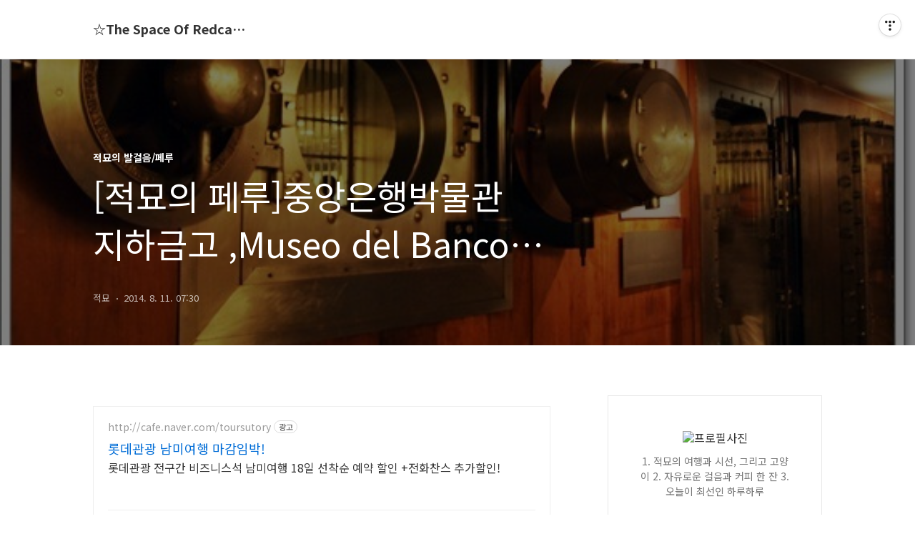

--- FILE ---
content_type: text/html;charset=UTF-8
request_url: https://lincat.tistory.com/2692
body_size: 109987
content:
<!DOCTYPE html>
<html lang="ko">

                                                                                <head>
                <script type="text/javascript">if (!window.T) { window.T = {} }
window.T.config = {"TOP_SSL_URL":"https://www.tistory.com","PREVIEW":false,"ROLE":"guest","PREV_PAGE":"","NEXT_PAGE":"","BLOG":{"id":155760,"name":"lincat","title":"☆The Space Of Redcat☆","isDormancy":false,"nickName":"적묘","status":"open","profileStatus":"normal"},"NEED_COMMENT_LOGIN":false,"COMMENT_LOGIN_CONFIRM_MESSAGE":"","LOGIN_URL":"https://www.tistory.com/auth/login/?redirectUrl=https://lincat.tistory.com/2692","DEFAULT_URL":"https://lincat.tistory.com","USER":{"name":null,"homepage":null,"id":0,"profileImage":null},"SUBSCRIPTION":{"status":"none","isConnected":false,"isPending":false,"isWait":false,"isProcessing":false,"isNone":true},"IS_LOGIN":false,"HAS_BLOG":false,"IS_SUPPORT":false,"IS_SCRAPABLE":false,"TOP_URL":"http://www.tistory.com","JOIN_URL":"https://www.tistory.com/member/join","PHASE":"prod","ROLE_GROUP":"visitor"};
window.T.entryInfo = {"entryId":2692,"isAuthor":false,"categoryId":404613,"categoryLabel":"적묘의 발걸음/페루"};
window.appInfo = {"domain":"tistory.com","topUrl":"https://www.tistory.com","loginUrl":"https://www.tistory.com/auth/login","logoutUrl":"https://www.tistory.com/auth/logout"};
window.initData = {};

window.TistoryBlog = {
    basePath: "",
    url: "https://lincat.tistory.com",
    tistoryUrl: "https://lincat.tistory.com",
    manageUrl: "https://lincat.tistory.com/manage",
    token: "9YgETE1R35ebENQAiI9nSZyJdUffRukXoMRqGPXwxCIpTnRGOVjRJNKingAXXta5"
};
var servicePath = "";
var blogURL = "";</script>

                
                
                
                        <!-- BusinessLicenseInfo - START -->
        
            <link href="https://tistory1.daumcdn.net/tistory_admin/userblog/userblog-7e0ff364db2dca01461081915f9748e9916c532a/static/plugin/BusinessLicenseInfo/style.css" rel="stylesheet" type="text/css"/>

            <script>function switchFold(entryId) {
    var businessLayer = document.getElementById("businessInfoLayer_" + entryId);

    if (businessLayer) {
        if (businessLayer.className.indexOf("unfold_license") > 0) {
            businessLayer.className = "business_license_layer";
        } else {
            businessLayer.className = "business_license_layer unfold_license";
        }
    }
}
</script>

        
        <!-- BusinessLicenseInfo - END -->
        <!-- GoogleAnalytics - START -->
        <script src="https://www.googletagmanager.com/gtag/js?id=UA-76540544-1" async="async"></script>
<script>window.dataLayer = window.dataLayer || [];
function gtag(){dataLayer.push(arguments);}
gtag('js', new Date());
gtag('config','UA-76540544-1', {
    cookie_domain: 'auto',
    cookie_flags: 'max-age=0;domain=.tistory.com',
    cookie_expires: 7 * 24 * 60 * 60 // 7 days, in seconds
});</script>

        <!-- GoogleAnalytics - END -->

<!-- PreventCopyContents - START -->
<meta content="no" http-equiv="imagetoolbar"/>

<!-- PreventCopyContents - END -->

<!-- System - START -->
<script src="//pagead2.googlesyndication.com/pagead/js/adsbygoogle.js" async="async" data-ad-host="ca-host-pub-9691043933427338" data-ad-client="ca-pub-7838528970283345"></script>
<!-- System - END -->

        <!-- TistoryProfileLayer - START -->
        <link href="https://tistory1.daumcdn.net/tistory_admin/userblog/userblog-7e0ff364db2dca01461081915f9748e9916c532a/static/plugin/TistoryProfileLayer/style.css" rel="stylesheet" type="text/css"/>
<script type="text/javascript" src="https://tistory1.daumcdn.net/tistory_admin/userblog/userblog-7e0ff364db2dca01461081915f9748e9916c532a/static/plugin/TistoryProfileLayer/script.js"></script>

        <!-- TistoryProfileLayer - END -->

                
                <meta http-equiv="X-UA-Compatible" content="IE=Edge">
<meta name="format-detection" content="telephone=no">
<script src="//t1.daumcdn.net/tistory_admin/lib/jquery/jquery-3.5.1.min.js" integrity="sha256-9/aliU8dGd2tb6OSsuzixeV4y/faTqgFtohetphbbj0=" crossorigin="anonymous"></script>
<script type="text/javascript" src="//t1.daumcdn.net/tiara/js/v1/tiara-1.2.0.min.js"></script><meta name="referrer" content="always"/>
<meta name="google-adsense-platform-account" content="ca-host-pub-9691043933427338"/>
<meta name="google-adsense-platform-domain" content="tistory.com"/>
<meta name="google-adsense-account" content="ca-pub-7838528970283345"/>
<meta name="description" content="32년 전까지 페루 중앙은행으로 기능했던 건물입니다.지금은 무료 개관하는 박물관으로 활용 중이구요.  http://goo.gl/maps/ul83qMuseo del Banco Central de Reserva del Perú Jirón Ucayali 271, Lima Lima 1Martes a sábado: 10:00 a 17:00 horasDomingo: 10:00 a 13:00 horasLunes: CERRADO 화~토 오전 10:00 ~오후 5:00일 오전 10:00 ~오후 1:00  여권 등 신분증이나 신분증 복사본,번호를 알고 있어야 합니다.이름과 신분증 번호를 입장 기록에 남긴 후에입장 가능합니다.   2014/07/02 - [적묘의 리마]페루중앙준비은행 무료 박물관,Museo del Banco.."/>
<meta property="og:type" content="article"/>
<meta property="og:url" content="https://lincat.tistory.com/2692"/>
<meta property="og.article.author" content="적묘"/>
<meta property="og:site_name" content="☆The Space Of Redcat☆"/>
<meta property="og:title" content="[적묘의 페루]중앙은행박물관 지하금고 ,Museo del Banco Central de Reserva del Perú"/>
<meta name="by" content="적묘"/>
<meta property="og:description" content="32년 전까지 페루 중앙은행으로 기능했던 건물입니다.지금은 무료 개관하는 박물관으로 활용 중이구요.  http://goo.gl/maps/ul83qMuseo del Banco Central de Reserva del Perú Jirón Ucayali 271, Lima Lima 1Martes a sábado: 10:00 a 17:00 horasDomingo: 10:00 a 13:00 horasLunes: CERRADO 화~토 오전 10:00 ~오후 5:00일 오전 10:00 ~오후 1:00  여권 등 신분증이나 신분증 복사본,번호를 알고 있어야 합니다.이름과 신분증 번호를 입장 기록에 남긴 후에입장 가능합니다.   2014/07/02 - [적묘의 리마]페루중앙준비은행 무료 박물관,Museo del Banco.."/>
<meta property="og:image" content="https://img1.daumcdn.net/thumb/R800x0/?scode=mtistory2&fname=https%3A%2F%2Ft1.daumcdn.net%2Fcfile%2Ftistory%2F2624EE4E53E2E16F1D"/>
<meta property="article:section" content="'해외여행'"/>
<meta name="twitter:card" content="summary_large_image"/>
<meta name="twitter:site" content="@TISTORY"/>
<meta name="twitter:title" content="[적묘의 페루]중앙은행박물관 지하금고 ,Museo del Banco Central de Reserva del Perú"/>
<meta name="twitter:description" content="32년 전까지 페루 중앙은행으로 기능했던 건물입니다.지금은 무료 개관하는 박물관으로 활용 중이구요.  http://goo.gl/maps/ul83qMuseo del Banco Central de Reserva del Perú Jirón Ucayali 271, Lima Lima 1Martes a sábado: 10:00 a 17:00 horasDomingo: 10:00 a 13:00 horasLunes: CERRADO 화~토 오전 10:00 ~오후 5:00일 오전 10:00 ~오후 1:00  여권 등 신분증이나 신분증 복사본,번호를 알고 있어야 합니다.이름과 신분증 번호를 입장 기록에 남긴 후에입장 가능합니다.   2014/07/02 - [적묘의 리마]페루중앙준비은행 무료 박물관,Museo del Banco.."/>
<meta property="twitter:image" content="https://img1.daumcdn.net/thumb/R800x0/?scode=mtistory2&fname=https%3A%2F%2Ft1.daumcdn.net%2Fcfile%2Ftistory%2F2624EE4E53E2E16F1D"/>
<meta content="https://lincat.tistory.com/2692" property="dg:plink" content="https://lincat.tistory.com/2692"/>
<meta name="plink"/>
<meta name="title" content="[적묘의 페루]중앙은행박물관 지하금고 ,Museo del Banco Central de Reserva del Perú"/>
<meta name="article:media_name" content="☆The Space Of Redcat☆"/>
<meta property="article:mobile_url" content="https://lincat.tistory.com/m/2692"/>
<meta property="article:pc_url" content="https://lincat.tistory.com/2692"/>
<meta property="article:mobile_view_url" content="https://lincat.tistory.com/m/2692"/>
<meta property="article:pc_view_url" content="https://lincat.tistory.com/2692"/>
<meta property="article:talk_channel_view_url" content="https://lincat.tistory.com/m/2692"/>
<meta property="article:pc_service_home" content="https://www.tistory.com"/>
<meta property="article:mobile_service_home" content="https://www.tistory.com/m"/>
<meta property="article:txid" content="155760_2692"/>
<meta property="article:published_time" content="2014-08-11T07:30:00+09:00"/>
<meta property="og:regDate" content="20140807121332"/>
<meta property="article:modified_time" content="2014-08-11T07:30:12+09:00"/>
<script type="module" src="https://tistory1.daumcdn.net/tistory_admin/userblog/userblog-7e0ff364db2dca01461081915f9748e9916c532a/static/pc/dist/index.js" defer=""></script>
<script type="text/javascript" src="https://tistory1.daumcdn.net/tistory_admin/userblog/userblog-7e0ff364db2dca01461081915f9748e9916c532a/static/pc/dist/index-legacy.js" defer="" nomodule="true"></script>
<script type="text/javascript" src="https://tistory1.daumcdn.net/tistory_admin/userblog/userblog-7e0ff364db2dca01461081915f9748e9916c532a/static/pc/dist/polyfills-legacy.js" defer="" nomodule="true"></script>
<link rel="icon" sizes="any" href="https://t1.daumcdn.net/tistory_admin/favicon/tistory_favicon_32x32.ico"/>
<link rel="icon" type="image/svg+xml" href="https://t1.daumcdn.net/tistory_admin/top_v2/bi-tistory-favicon.svg"/>
<link rel="apple-touch-icon" href="https://t1.daumcdn.net/tistory_admin/top_v2/tistory-apple-touch-favicon.png"/>
<link rel="stylesheet" type="text/css" href="https://t1.daumcdn.net/tistory_admin/www/style/font.css"/>
<link rel="stylesheet" type="text/css" href="https://tistory1.daumcdn.net/tistory_admin/userblog/userblog-7e0ff364db2dca01461081915f9748e9916c532a/static/style/content.css"/>
<link rel="stylesheet" type="text/css" href="https://tistory1.daumcdn.net/tistory_admin/userblog/userblog-7e0ff364db2dca01461081915f9748e9916c532a/static/pc/dist/index.css"/>
<link rel="stylesheet" type="text/css" href="https://tistory1.daumcdn.net/tistory_admin/userblog/userblog-7e0ff364db2dca01461081915f9748e9916c532a/static/style/uselessPMargin.css"/>
<script type="text/javascript">(function() {
    var tjQuery = jQuery.noConflict(true);
    window.tjQuery = tjQuery;
    window.orgjQuery = window.jQuery; window.jQuery = tjQuery;
    window.jQuery = window.orgjQuery; delete window.orgjQuery;
})()</script>
<script type="text/javascript" src="https://tistory1.daumcdn.net/tistory_admin/userblog/userblog-7e0ff364db2dca01461081915f9748e9916c532a/static/script/base.js"></script>
<script type="text/javascript" src="//developers.kakao.com/sdk/js/kakao.min.js"></script>

                
  <title>[적묘의 페루]중앙은행박물관 지하금고 ,Museo del Banco Central de Reserva del Per&uacute;</title>
  <meta name="title" content="[적묘의 페루]중앙은행박물관 지하금고 ,Museo del Banco Central de Reserva del Per&uacute; :: ☆The Space Of Redcat☆" />
  <meta charset="utf-8" />
  <meta name="viewport" content="width=device-width, height=device-height, initial-scale=1, minimum-scale=1.0, maximum-scale=1.0" />
  <meta http-equiv="X-UA-Compatible" content="IE=edge, chrome=1" />
  <link rel="alternate" type="application/rss+xml" title="☆The Space Of Redcat☆" href="https://lincat.tistory.com/rss" />
  <link rel="stylesheet" href="//cdn.jsdelivr.net/npm/xeicon@2.3.3/xeicon.min.css">
  <link rel="stylesheet" href="https://fonts.googleapis.com/css?family=Noto+Sans+KR:400,500,700&amp;subset=korean">
  <link rel="stylesheet" href="https://tistory1.daumcdn.net/tistory/155760/skin/style.css?_version_=1691825521" />
  <script src="//t1.daumcdn.net/tistory_admin/lib/jquery/jquery-1.12.4.min.js"></script>
  <script src="//t1.daumcdn.net/tistory_admin/assets/skin/common/vh-check.min.js"></script>
  <script src="https://tistory1.daumcdn.net/tistory/155760/skin/images/common.js?_version_=1691825521" defer></script>
  <script> (function () { var test = vhCheck();}()); </script>

                
                
                <style type="text/css">.another_category {
    border: 1px solid #E5E5E5;
    padding: 10px 10px 5px;
    margin: 10px 0;
    clear: both;
}

.another_category h4 {
    font-size: 12px !important;
    margin: 0 !important;
    border-bottom: 1px solid #E5E5E5 !important;
    padding: 2px 0 6px !important;
}

.another_category h4 a {
    font-weight: bold !important;
}

.another_category table {
    table-layout: fixed;
    border-collapse: collapse;
    width: 100% !important;
    margin-top: 10px !important;
}

* html .another_category table {
    width: auto !important;
}

*:first-child + html .another_category table {
    width: auto !important;
}

.another_category th, .another_category td {
    padding: 0 0 4px !important;
}

.another_category th {
    text-align: left;
    font-size: 12px !important;
    font-weight: normal;
    word-break: break-all;
    overflow: hidden;
    line-height: 1.5;
}

.another_category td {
    text-align: right;
    width: 80px;
    font-size: 11px;
}

.another_category th a {
    font-weight: normal;
    text-decoration: none;
    border: none !important;
}

.another_category th a.current {
    font-weight: bold;
    text-decoration: none !important;
    border-bottom: 1px solid !important;
}

.another_category th span {
    font-weight: normal;
    text-decoration: none;
    font: 10px Tahoma, Sans-serif;
    border: none !important;
}

.another_category_color_gray, .another_category_color_gray h4 {
    border-color: #E5E5E5 !important;
}

.another_category_color_gray * {
    color: #909090 !important;
}

.another_category_color_gray th a.current {
    border-color: #909090 !important;
}

.another_category_color_gray h4, .another_category_color_gray h4 a {
    color: #737373 !important;
}

.another_category_color_red, .another_category_color_red h4 {
    border-color: #F6D4D3 !important;
}

.another_category_color_red * {
    color: #E86869 !important;
}

.another_category_color_red th a.current {
    border-color: #E86869 !important;
}

.another_category_color_red h4, .another_category_color_red h4 a {
    color: #ED0908 !important;
}

.another_category_color_green, .another_category_color_green h4 {
    border-color: #CCE7C8 !important;
}

.another_category_color_green * {
    color: #64C05B !important;
}

.another_category_color_green th a.current {
    border-color: #64C05B !important;
}

.another_category_color_green h4, .another_category_color_green h4 a {
    color: #3EA731 !important;
}

.another_category_color_blue, .another_category_color_blue h4 {
    border-color: #C8DAF2 !important;
}

.another_category_color_blue * {
    color: #477FD6 !important;
}

.another_category_color_blue th a.current {
    border-color: #477FD6 !important;
}

.another_category_color_blue h4, .another_category_color_blue h4 a {
    color: #1960CA !important;
}

.another_category_color_violet, .another_category_color_violet h4 {
    border-color: #E1CEEC !important;
}

.another_category_color_violet * {
    color: #9D64C5 !important;
}

.another_category_color_violet th a.current {
    border-color: #9D64C5 !important;
}

.another_category_color_violet h4, .another_category_color_violet h4 a {
    color: #7E2CB5 !important;
}
</style>

                
                <link rel="stylesheet" type="text/css" href="https://tistory1.daumcdn.net/tistory_admin/userblog/userblog-7e0ff364db2dca01461081915f9748e9916c532a/static/style/revenue.css"/>
<link rel="canonical" href="https://lincat.tistory.com/2692"/>

<!-- BEGIN STRUCTURED_DATA -->
<script type="application/ld+json">
    {"@context":"http://schema.org","@type":"BlogPosting","mainEntityOfPage":{"@id":"https://lincat.tistory.com/2692","name":null},"url":"https://lincat.tistory.com/2692","headline":"[적묘의 페루]중앙은행박물관 지하금고 ,Museo del Banco Central de Reserva del Per&uacute;","description":"32년 전까지 페루 중앙은행으로 기능했던 건물입니다.지금은 무료 개관하는 박물관으로 활용 중이구요.&nbsp;&nbsp;http://goo.gl/maps/ul83qMuseo del Banco Central de Reserva del Per&uacute;&nbsp;Jir&oacute;n Ucayali 271, Lima Lima 1Martes a s&aacute;bado: 10:00 a 17:00 horasDomingo: 10:00 a 13:00 horasLunes: CERRADO&nbsp;화~토 오전 10:00 ~오후 5:00일 오전 10:00 ~오후 1:00&nbsp;&nbsp;여권 등 신분증이나 신분증 복사본,번호를 알고 있어야 합니다.이름과 신분증 번호를 입장 기록에 남긴 후에입장 가능합니다.&nbsp;&nbsp;&nbsp;2014/07/02 - [적묘의 리마]페루중앙준비은행 무료 박물관,Museo del Banco..","author":{"@type":"Person","name":"적묘","logo":null},"image":{"@type":"ImageObject","url":"https://img1.daumcdn.net/thumb/R800x0/?scode=mtistory2&fname=https%3A%2F%2Ft1.daumcdn.net%2Fcfile%2Ftistory%2F2624EE4E53E2E16F1D","width":"800px","height":"800px"},"datePublished":"2014-08-11T07:30:00+09:00","dateModified":"2014-08-11T07:30:12+09:00","publisher":{"@type":"Organization","name":"TISTORY","logo":{"@type":"ImageObject","url":"https://t1.daumcdn.net/tistory_admin/static/images/openGraph/opengraph.png","width":"800px","height":"800px"}}}
</script>
<!-- END STRUCTURED_DATA -->
<link rel="stylesheet" type="text/css" href="https://tistory1.daumcdn.net/tistory_admin/userblog/userblog-7e0ff364db2dca01461081915f9748e9916c532a/static/style/dialog.css"/>
<link rel="stylesheet" type="text/css" href="//t1.daumcdn.net/tistory_admin/www/style/top/font.css"/>
<link rel="stylesheet" type="text/css" href="https://tistory1.daumcdn.net/tistory_admin/userblog/userblog-7e0ff364db2dca01461081915f9748e9916c532a/static/style/postBtn.css"/>
<link rel="stylesheet" type="text/css" href="https://tistory1.daumcdn.net/tistory_admin/userblog/userblog-7e0ff364db2dca01461081915f9748e9916c532a/static/style/tistory.css"/>
<script type="text/javascript" src="https://tistory1.daumcdn.net/tistory_admin/userblog/userblog-7e0ff364db2dca01461081915f9748e9916c532a/static/script/common.js"></script>
<script type="text/javascript" src="https://tistory1.daumcdn.net/tistory_admin/userblog/userblog-7e0ff364db2dca01461081915f9748e9916c532a/static/script/odyssey.js"></script>

                
                </head>


                                                <body id="tt-body-page" class="headerslogundisplayon headerbannerdisplayon listmorenumber listmorenumbermobile   use-menu-topnavnone-wrp">
                
                
                

  
    <!-- 사이드바 서랍형일때 wrap-right / wrap-drawer -->
    <div id="wrap" class="wrap-right">

      <!-- header -->
      <header class="header">
				<div class="line-bottom display-none"></div>
        <!-- inner-header -->
        <div class="inner-header  topnavnone">

          <div class="box-header">
            <h1 class="title-logo">
              <a href="https://lincat.tistory.com/" title="☆The Space Of Redcat☆" class="link_logo">
                
                
                  ☆The Space Of Redcat☆
                
              </a>
            </h1>

            <!-- search-bar for PC -->
            <!--  
						<div class="util use-top">
							<div class="search">
							<input class="searchInput" type="text" name="search" value="" placeholder="Search..." onkeypress="if (event.keyCode == 13) { requestSearch('.util.use-top .searchInput') }"/>
							</div>
						</div>
             -->


          </div>

          <!-- area-align -->
          <div class="area-align">

            

            <!-- area-gnb -->
            <div class="area-gnb">
              <nav class="topnavnone">
                <ul>
  <li class="t_menu_home first"><a href="/" target="">홈</a></li>
  <li class="t_menu_tag"><a href="/tag" target="">태그</a></li>
  <li class="t_menu_medialog"><a href="/media" target="">미디어로그</a></li>
  <li class="t_menu_location"><a href="/location" target="">위치로그</a></li>
  <li class="t_menu_guestbook last"><a href="/guestbook" target="">방명록</a></li>
</ul>
              </nav>
            </div>

            <button type="button" class="button-menu">
              <svg xmlns="//www.w3.org/2000/svg" width="20" height="14" viewBox="0 0 20 14">
                <path fill="#333" fill-rule="evenodd" d="M0 0h20v2H0V0zm0 6h20v2H0V6zm0 6h20v2H0v-2z" />
              </svg>
            </button>

            

          </div>
          <!-- // area-align -->

        </div>
        <!-- // inner-header -->

      </header>
      <!-- // header -->

      

      <!-- container -->
      <div id="container">

        <main class="main">

          <!-- area-main -->
          <div class="area-main">

            <!-- s_list / 카테고리, 검색 리스트 -->
            <div class="area-common" >
							
            </div>
            <!-- // s_list / 카테고리, 검색 리스트 -->

            <!-- area-view / 뷰페이지 및 기본 영역 -->
            <div class="area-view">
              <!-- s_article_rep -->
                
      

  <!-- s_permalink_article_rep / 뷰페이지 -->
  
    <!-- 이미지가 없는 경우 article-header-noimg -->
    <div class="article-header" thumbnail="https://img1.daumcdn.net/thumb/R1440x0/?scode=mtistory2&fname=https%3A%2F%2Ft1.daumcdn.net%2Fcfile%2Ftistory%2F2624EE4E53E2E16F1D" style="background-image:url('')">
      <div class="inner-header">
        <div class="box-meta">
          <p class="category">적묘의 발걸음/페루</p>
          <h2 class="title-article">[적묘의 페루]중앙은행박물관 지하금고 ,Museo del Banco Central de Reserva del Per&uacute;</h2>
          <div class="box-info">
            <span class="writer">적묘</span>
            <span class="date">2014. 8. 11. 07:30</span>
          </div>
        </div>
      </div>
    </div>

    <!-- 에디터 영역 -->
    <div class="article-view">
      <script onerror="changeAdsenseToNaverAd()" async src="https://pagead2.googlesyndication.com/pagead/js/adsbygoogle.js?client=ca-pub-9527582522912841" crossorigin="anonymous"></script>
<!-- inventory -->
<ins class="adsbygoogle" style="margin:50px 0; display:block;" data-ad-client="ca-pub-9527582522912841" data-ad-slot="3825649038" data-ad-format="auto" data-full-width-responsive="true" data-ad-type="inventory" data-ad-adfit-unit="DAN-nRFiQiN4avFYIKbk"></ins>

<script id="adsense_script">
     (adsbygoogle = window.adsbygoogle || []).push({});
</script>
<script>
    if(window.observeAdsenseUnfilledState !== undefined){ observeAdsenseUnfilledState(); }
</script>
<div data-tistory-react-app="NaverAd"></div>

            <!-- System - START -->

<!-- System - END -->

            <div class="tt_article_useless_p_margin contents_style"><P style="TEXT-ALIGN: center"><STRONG><SPAN style="FONT-SIZE: 10pt">&nbsp;</SPAN></STRONG></P>
<P style="TEXT-ALIGN: center"><STRONG><SPAN style="FONT-SIZE: 10pt">32년 전까지 페루 중앙은행으로 기능했던 건물입니다.</SPAN></STRONG></P>
<P style="TEXT-ALIGN: center"><STRONG><SPAN style="FONT-SIZE: 10pt">지금은 무료 개관하는 박물관으로 활용 중이구요.</SPAN></STRONG></P>
<P style="TEXT-ALIGN: center"><STRONG><SPAN style="FONT-SIZE: 10pt"></SPAN></STRONG>&nbsp;</P>
<P style="TEXT-ALIGN: center"><STRONG><SPAN style="FONT-SIZE: 10pt"></SPAN>&nbsp;</P>
<P style="TEXT-ALIGN: center; FLOAT: none; CLEAR: none"><A href="http://goo.gl/maps/ul83q"><SPAN style="FONT-SIZE: 10pt"><SPAN style="COLOR: rgb(255,94,0); FONT-SIZE: 10pt"><STRONG>http://goo.gl/maps/ul83q</STRONG></SPAN></A></P>
<P style="TEXT-ALIGN: center; FLOAT: none; CLEAR: none"><SPAN style="COLOR: rgb(255,94,0); FONT-SIZE: 10pt"><STRONG></STRONG></SPAN></P>
<P style="TEXT-ALIGN: center; FLOAT: none; CLEAR: none"><SPAN style="FONT-SIZE: 10pt"><SPAN style="COLOR: rgb(255,94,0); FONT-SIZE: 10pt"><STRONG>Museo del Banco Central de Reserva del Perú</STRONG></SPAN></SPAN></P>
<P style="TEXT-ALIGN: center; FLOAT: none; CLEAR: none">&nbsp;</P>
<P style="TEXT-ALIGN: center; FLOAT: none; CLEAR: none"><SPAN style="FONT-SIZE: 10pt"><STRONG></STRONG></SPAN></P>
<P style="TEXT-ALIGN: center; FLOAT: none; CLEAR: none"><SPAN><SPAN style="FONT-SIZE: 10pt"><STRONG>Jirón Ucayali 271, Lima Lima 1</STRONG></SPAN></SPAN></P>
<P style="TEXT-ALIGN: center; FLOAT: none; CLEAR: none"><SPAN style="FONT-SIZE: 10pt"><STRONG></STRONG></SPAN></P>
<P style="TEXT-ALIGN: center; FLOAT: none; CLEAR: none"><SPAN><SPAN style="FONT-SIZE: 10pt"><STRONG><SPAN style="FONT-SIZE: 10pt">Martes a sábado: 10:00 a 17:00 horas</SPAN><br /><SPAN style="FONT-SIZE: 10pt">Domingo: 10:00 a 13:00 horas</SPAN><br /><SPAN style="FONT-SIZE: 10pt">Lunes: CERRADO</SPAN></STRONG></SPAN></SPAN></P>
<P style="TEXT-ALIGN: center; FLOAT: none; CLEAR: none"><SPAN><SPAN style="FONT-SIZE: 10pt"><STRONG><SPAN style="FONT-SIZE: 10pt"></SPAN></STRONG></SPAN></SPAN>&nbsp;</P>
<P style="TEXT-ALIGN: center; FLOAT: none; CLEAR: none"><SPAN style="FONT-SIZE: 10pt"><STRONG></STRONG></SPAN></P>
<P style="TEXT-ALIGN: center; FLOAT: none; CLEAR: none"><SPAN style="COLOR: rgb(34,116,28); FONT-SIZE: 10pt"><STRONG></STRONG></SPAN></P>
<P style="TEXT-ALIGN: center; FLOAT: none; CLEAR: none"><SPAN><STRONG><SPAN style="COLOR: rgb(34,116,28); FONT-SIZE: 10pt">화~토</SPAN><SPAN style="COLOR: rgb(34,116,28); FONT-SIZE: 10pt"> 오전 10:</SPAN><SPAN style="COLOR: rgb(34,116,28); FONT-SIZE: 10pt">00 ~오후 5</SPAN><SPAN style="COLOR: rgb(34,116,28); FONT-SIZE: 10pt">:00</SPAN></STRONG></SPAN></P>
<P style="TEXT-ALIGN: center; FLOAT: none; CLEAR: none"><SPAN><STRONG><SPAN style="COLOR: rgb(34,116,28); FONT-SIZE: 10pt">일 오전 10:00 ~오후 1:00</SPAN></STRONG></SPAN></P>
<P style="TEXT-ALIGN: center; FLOAT: none; CLEAR: none"><SPAN><STRONG><SPAN style="COLOR: rgb(34,116,28); FONT-SIZE: 10pt"></SPAN></STRONG></SPAN>&nbsp;</P>
<P style="TEXT-ALIGN: center; FLOAT: none; CLEAR: none"><SPAN><STRONG></STRONG></SPAN>&nbsp;</P>
<P style="TEXT-ALIGN: center; FLOAT: none; CLEAR: none"><SPAN style="COLOR: rgb(34,116,28); FONT-SIZE: 10pt"><STRONG></STRONG></SPAN></P>
<P style="TEXT-ALIGN: center; FLOAT: none; CLEAR: none"><SPAN style="FONT-SIZE: 10pt"><STRONG></STRONG></SPAN></P>
<P style="TEXT-ALIGN: center; FLOAT: none; CLEAR: none"><SPAN style="FONT-SIZE: 10pt"><SPAN style="COLOR: rgb(9,0,255); FONT-SIZE: 10pt"><STRONG>여권 등 신분증이나 신분증 복사본,</STRONG></SPAN></SPAN></P>
<P style="TEXT-ALIGN: center; FLOAT: none; CLEAR: none"><SPAN style="FONT-SIZE: 10pt"><SPAN style="COLOR: rgb(9,0,255); FONT-SIZE: 10pt"><STRONG>번호를 알고 있어야 합니다.</STRONG></SPAN></SPAN></P>
<P style="TEXT-ALIGN: center; FLOAT: none; CLEAR: none"><SPAN style="FONT-SIZE: 10pt"><STRONG></STRONG></SPAN></P>
<P style="TEXT-ALIGN: center; FLOAT: none; CLEAR: none"><SPAN style="FONT-SIZE: 10pt"><STRONG>이름과 신분증 번호를 입장 기록에 남긴 후에</STRONG></SPAN></P>
<P style="TEXT-ALIGN: center; FLOAT: none; CLEAR: none"><SPAN style="FONT-SIZE: 10pt"><STRONG>입장 가능합니다.</STRONG></SPAN></P>
<P style="TEXT-ALIGN: center; FLOAT: none; CLEAR: none">&nbsp;</P></SPAN></STRONG>
<P style="TEXT-ALIGN: center"><STRONG></STRONG>&nbsp;</P>
<P style="TEXT-ALIGN: center"><STRONG></STRONG>&nbsp;</P>
<P style="TEXT-ALIGN: center"><A href="http://lincat.tistory.com/2650" target=_blank><SPAN style="COLOR: #ff007f; FONT-SIZE: 11pt"><STRONG>2014/07/02 - [적묘의 리마]페루중앙준비은행 무료 박물관,Museo del Banco Central de Reserva del Perú</STRONG></SPAN></A></P>
<P style="TEXT-ALIGN: center"><SPAN style="COLOR: #ff007f; FONT-SIZE: 11pt"><STRONG></STRONG></SPAN></P>
<P style="TEXT-ALIGN: center; FLOAT: none; CLEAR: none"><SPAN style="COLOR: #ff007f; FONT-SIZE: 11pt"><STRONG>&nbsp;</STRONG></SPAN></P>
<P style="TEXT-ALIGN: center">&nbsp;</P>
<P style="TEXT-ALIGN: center; FLOAT: none; CLEAR: none"><STRONG><span class="imageblock" style="display: inline-block; width: 570px;  height: auto; max-width: 100%;"><img src="https://t1.daumcdn.net/cfile/tistory/262B254E53E2E1AB16" style="max-width: 100%; height: auto;" srcset="https://img1.daumcdn.net/thumb/R1280x0/?scode=mtistory2&fname=https%3A%2F%2Ft1.daumcdn.net%2Fcfile%2Ftistory%2F262B254E53E2E1AB16" width="570" height="437" filename="P8075858.jpg" filemime="image/jpeg"/></span></STRONG></P>
<P style="TEXT-ALIGN: center"><STRONG><SPAN style="FONT-SIZE: 10pt">&nbsp;</SPAN></STRONG></P>
<P style="TEXT-ALIGN: center"><STRONG><SPAN style="FONT-SIZE: 10pt"></SPAN></STRONG>&nbsp;</P><STRONG><SPAN style="FONT-SIZE: 10pt">
<P style="TEXT-ALIGN: center; FLOAT: none; CLEAR: none"><SPAN style="FONT-SIZE: 10pt">분명히 입력하는 컴퓨터에 제 데이터가 있을 거 같아서 </SPAN></P>
<P style="TEXT-ALIGN: center; FLOAT: none; CLEAR: none"><SPAN style="FONT-SIZE: 10pt">물어보니까 현지이들은 데이터가 남는데, 외국인들은 안 남는다고 하더군요.</SPAN></P>
<P style="TEXT-ALIGN: center; FLOAT: none; CLEAR: none"><SPAN style="FONT-SIZE: 10pt"></SPAN>&nbsp;</P>
<P style="TEXT-ALIGN: center; FLOAT: none; CLEAR: none"></P>
<P style="TEXT-ALIGN: center; FLOAT: none; CLEAR: none"><SPAN style="FONT-SIZE: 10pt">그런데 </SPAN><SPAN style="FONT-SIZE: 10pt">지난 달 이번달 해서 </SPAN></P>
<P style="TEXT-ALIGN: center; FLOAT: none; CLEAR: none"><SPAN style="FONT-SIZE: 10pt">센뜨로 갈 때마다 들렸기 때문에 분명히 있을 건데....</SPAN></P>
<P style="TEXT-ALIGN: center; FLOAT: none; CLEAR: none"><SPAN style="FONT-SIZE: 10pt">라고 했더니 역시나!!! </SPAN></P>
<P style="TEXT-ALIGN: center; FLOAT: none; CLEAR: none"><SPAN style="FONT-SIZE: 10pt">여권 번호만 입력해도 제 이름이 뜨더군요 ^^;;; </SPAN></P>
<P style="TEXT-ALIGN: center; FLOAT: none; CLEAR: none"><SPAN style="FONT-SIZE: 10pt"><STRONG></STRONG></SPAN></P>
<P style="TEXT-ALIGN: center"><STRONG></STRONG></P></SPAN></STRONG>
<P style="TEXT-ALIGN: center; FLOAT: none; CLEAR: none"><STRONG></STRONG>&nbsp;</P>
<P style="TEXT-ALIGN: center; FLOAT: none; CLEAR: none"><STRONG></STRONG>&nbsp;</P>
<P style="TEXT-ALIGN: center; FLOAT: none; CLEAR: none"><STRONG>세번 ... 전부 가이드 겸사~</STRONG></P>
<P style="TEXT-ALIGN: center; FLOAT: none; CLEAR: none"><STRONG></STRONG>&nbsp;</P>
<P style="TEXT-ALIGN: center; FLOAT: none; CLEAR: none"><STRONG></STRONG>&nbsp;</P>
<P style="TEXT-ALIGN: center; FLOAT: none; CLEAR: none"><STRONG></STRONG>&nbsp;</P>
<P style="TEXT-ALIGN: center; FLOAT: none; CLEAR: none"><STRONG><span class="imageblock" style="display: inline-block; width: 570px;  height: auto; max-width: 100%;"><img src="https://t1.daumcdn.net/cfile/tistory/241D364E53E2E33830" style="max-width: 100%; height: auto;" srcset="https://img1.daumcdn.net/thumb/R1280x0/?scode=mtistory2&fname=https%3A%2F%2Ft1.daumcdn.net%2Fcfile%2Ftistory%2F241D364E53E2E33830" width="570" height="437" filename="P8075848.jpg" filemime="image/jpeg"/></span></STRONG></P>
<P style="TEXT-ALIGN: center"><STRONG></STRONG></P>
<P style="TEXT-ALIGN: center; FLOAT: none; CLEAR: none"><STRONG></STRONG>&nbsp;</P>
<P style="TEXT-ALIGN: center; FLOAT: none; CLEAR: none"><STRONG></STRONG>&nbsp;</P>
<P style="TEXT-ALIGN: center; FLOAT: none; CLEAR: none"><STRONG><SPAN style="FONT-SIZE: 10pt">아이들을 위한 풍선도 있고</SPAN></STRONG></P>
<P style="TEXT-ALIGN: center; FLOAT: none; CLEAR: none"><STRONG></STRONG>&nbsp;</P>
<P style="TEXT-ALIGN: center; FLOAT: none; CLEAR: none"><STRONG><SPAN style="FONT-SIZE: 10pt">1층은 각지의 수공예품들이 전시되어 있어요.</SPAN></STRONG></P>
<P style="TEXT-ALIGN: center; FLOAT: none; CLEAR: none"><STRONG></STRONG>&nbsp;</P>
<P style="TEXT-ALIGN: center; FLOAT: none; CLEAR: none"><STRONG><SPAN style="FONT-SIZE: 10pt">그래서 여기저기 쿠스코의 종이와 천, 거울을 이용한 꽃이 있습니다.</SPAN></STRONG></P>
<P style="TEXT-ALIGN: center; FLOAT: none; CLEAR: none"><STRONG></STRONG>&nbsp;</P>
<P style="TEXT-ALIGN: center; FLOAT: none; CLEAR: none"><STRONG></STRONG>&nbsp;</P>
<P style="TEXT-ALIGN: center; FLOAT: none; CLEAR: none"><STRONG></STRONG>&nbsp;</P>
<P style="TEXT-ALIGN: center; FLOAT: none; CLEAR: none"><STRONG><span class="imageblock" style="display: inline-block; width: 570px;  height: auto; max-width: 100%;"><img src="https://t1.daumcdn.net/cfile/tistory/272B614E53E2E51E21" style="max-width: 100%; height: auto;" srcset="https://img1.daumcdn.net/thumb/R1280x0/?scode=mtistory2&fname=https%3A%2F%2Ft1.daumcdn.net%2Fcfile%2Ftistory%2F272B614E53E2E51E21" width="570" height="437" filename="P8075855.jpg" filemime="image/jpeg"/></span></STRONG></P>
<P style="TEXT-ALIGN: center"><STRONG></STRONG>&nbsp;</P>
<P style="TEXT-ALIGN: center">&nbsp;</P>
<P style="TEXT-ALIGN: center">&nbsp;</P>
<P style="TEXT-ALIGN: center"><STRONG><SPAN style="FONT-SIZE: 10pt">지하 1층을 지난번에도 갔었지만</SPAN></STRONG></P>
<P style="TEXT-ALIGN: center"><STRONG></STRONG>&nbsp;</P>
<P style="TEXT-ALIGN: center"><STRONG><SPAN style="FONT-SIZE: 10pt">그땐 오전에만 빨리 같이 돌아보고</SPAN></STRONG></P>
<P style="TEXT-ALIGN: center"><STRONG></STRONG>&nbsp;</P>
<P style="TEXT-ALIGN: center"><STRONG><SPAN style="FONT-SIZE: 10pt">바로 수업하러 달려갔었기 때문에</SPAN></STRONG></P>
<P style="TEXT-ALIGN: center"><STRONG></STRONG>&nbsp;</P>
<P style="TEXT-ALIGN: center"><STRONG><SPAN style="FONT-SIZE: 10pt">카메라가 없었어요.</SPAN></STRONG></P>
<P style="TEXT-ALIGN: center"><STRONG></STRONG>&nbsp;</P>
<P style="TEXT-ALIGN: center"><STRONG></STRONG>&nbsp;</P>
<P style="TEXT-ALIGN: center"><STRONG></STRONG>&nbsp;</P>
<P style="TEXT-ALIGN: center"><STRONG><SPAN style="FONT-SIZE: 10pt">그래서 이제사 소개!!!</SPAN></STRONG></P>
<P style="TEXT-ALIGN: center"><STRONG></STRONG>&nbsp;</P>
<P style="TEXT-ALIGN: center">&nbsp;</P>
<P style="TEXT-ALIGN: center">&nbsp;</P>
<P style="TEXT-ALIGN: center; FLOAT: none; CLEAR: none"><span class="imageblock" style="display: inline-block; width: 570px;  height: auto; max-width: 100%;"><img src="https://t1.daumcdn.net/cfile/tistory/2120694E53E2E69435" style="max-width: 100%; height: auto;" srcset="https://img1.daumcdn.net/thumb/R1280x0/?scode=mtistory2&fname=https%3A%2F%2Ft1.daumcdn.net%2Fcfile%2Ftistory%2F2120694E53E2E69435" width="570" height="437" filename="P8075825.jpg" filemime="image/jpeg"/></span></P>
<P style="TEXT-ALIGN: center">&nbsp;</P>
<P style="TEXT-ALIGN: center">&nbsp;</P>
<P style="TEXT-ALIGN: center">&nbsp;</P>
<P style="TEXT-ALIGN: center"><SPAN style="FONT-SIZE: 10pt"><STRONG>제가 보기엔 리마 황금박물관보다 </STRONG></SPAN></P>
<P style="TEXT-ALIGN: center"><SPAN style="FONT-SIZE: 10pt"><STRONG>전시를 잘해 놓았습니다.</STRONG></SPAN></P>
<P style="TEXT-ALIGN: center"><STRONG></STRONG>&nbsp;</P>
<P style="TEXT-ALIGN: center"><STRONG></STRONG>&nbsp;</P>
<P style="TEXT-ALIGN: center"><SPAN style="FONT-SIZE: 10pt"><STRONG>지하 1층은 고고학 박물관이예요.</STRONG></SPAN></P>
<P style="TEXT-ALIGN: center"><STRONG></STRONG>&nbsp;</P>
<P style="TEXT-ALIGN: center">&nbsp;</P>
<P style="TEXT-ALIGN: center">&nbsp;</P>
<P style="TEXT-ALIGN: center; FLOAT: none; CLEAR: none"><span class="imageblock" style="display: inline-block; width: 570px;  height: auto; max-width: 100%;"><img src="https://t1.daumcdn.net/cfile/tistory/2361F04F53E2E6C732" style="max-width: 100%; height: auto;" srcset="https://img1.daumcdn.net/thumb/R1280x0/?scode=mtistory2&fname=https%3A%2F%2Ft1.daumcdn.net%2Fcfile%2Ftistory%2F2361F04F53E2E6C732" width="570" height="437" filename="P8075794.jpg" filemime="image/jpeg"/></span></P>
<P style="TEXT-ALIGN: center">&nbsp;</P>
<P style="TEXT-ALIGN: center">&nbsp;</P>
<P style="TEXT-ALIGN: center">&nbsp;</P>
<P style="TEXT-ALIGN: center"><STRONG><SPAN style="FONT-SIZE: 10pt">각 지역의 역사별 문화별로</SPAN></STRONG></P>
<P style="TEXT-ALIGN: center"><STRONG></STRONG>&nbsp;</P>
<P style="TEXT-ALIGN: center"><STRONG><SPAN style="FONT-SIZE: 10pt">짧은 설명과 지도를 함께 제시하고</SPAN></STRONG></P>
<P style="TEXT-ALIGN: center"><STRONG><SPAN style="FONT-SIZE: 10pt">특색있는 도자기들을 전시</SPAN></STRONG></P>
<P style="TEXT-ALIGN: center">&nbsp;</P>
<P style="TEXT-ALIGN: center">&nbsp;</P>
<P style="TEXT-ALIGN: center">&nbsp;</P>
<P style="TEXT-ALIGN: center">&nbsp;</P>
<P style="TEXT-ALIGN: center; FLOAT: none; CLEAR: none"><span class="imageblock" style="display: inline-block; width: 570px;  height: auto; max-width: 100%;"><img src="https://t1.daumcdn.net/cfile/tistory/2702B74F53E2E6EA06" style="max-width: 100%; height: auto;" srcset="https://img1.daumcdn.net/thumb/R1280x0/?scode=mtistory2&fname=https%3A%2F%2Ft1.daumcdn.net%2Fcfile%2Ftistory%2F2702B74F53E2E6EA06" width="570" height="437" filename="P8075823.jpg" filemime="image/jpeg"/></span></P>
<P style="TEXT-ALIGN: center">&nbsp;</P>
<P style="TEXT-ALIGN: center; FLOAT: none; CLEAR: none">&nbsp;</P>
<P style="TEXT-ALIGN: center; FLOAT: none; CLEAR: none"><SPAN style="FONT-SIZE: 10pt"><STRONG>플래시를 사용하지 않으면</STRONG></SPAN></P>
<P style="TEXT-ALIGN: center; FLOAT: none; CLEAR: none"><SPAN style="FONT-SIZE: 10pt"><STRONG>사진찍는데 제지가 없습니다.</STRONG></SPAN></P>
<P style="TEXT-ALIGN: center; FLOAT: none; CLEAR: none"><STRONG></STRONG>&nbsp;</P>
<P style="TEXT-ALIGN: center; FLOAT: none; CLEAR: none"><SPAN style="FONT-SIZE: 10pt"><STRONG>혹시 플래시를 사용해도 와서 자제해 달라고 하지</STRONG></SPAN></P>
<P style="TEXT-ALIGN: center; FLOAT: none; CLEAR: none"><SPAN style="FONT-SIZE: 10pt"><STRONG>사진을 지우거나 하지 않아요.</STRONG></SPAN></P>
<P style="TEXT-ALIGN: center; FLOAT: none; CLEAR: none"><STRONG></STRONG>&nbsp;</P>
<P style="TEXT-ALIGN: center; FLOAT: none; CLEAR: none">&nbsp;</P>
<P style="TEXT-ALIGN: center; FLOAT: none; CLEAR: none">&nbsp;</P>
<P style="TEXT-ALIGN: center; FLOAT: none; CLEAR: none">&nbsp;</P>
<P style="TEXT-ALIGN: center; FLOAT: none; CLEAR: none"><span class="imageblock" style="display: inline-block; width: 570px;  height: auto; max-width: 100%;"><img src="https://t1.daumcdn.net/cfile/tistory/2476A24F53E2E73C15" style="max-width: 100%; height: auto;" srcset="https://img1.daumcdn.net/thumb/R1280x0/?scode=mtistory2&fname=https%3A%2F%2Ft1.daumcdn.net%2Fcfile%2Ftistory%2F2476A24F53E2E73C15" width="570" height="437" filename="P8075797.jpg" filemime="image/jpeg"/></span></P>
<P style="TEXT-ALIGN: center">&nbsp;</P>
<P style="TEXT-ALIGN: center">&nbsp;</P>
<P style="TEXT-ALIGN: center">&nbsp;</P>
<P style="TEXT-ALIGN: center"><STRONG><SPAN style="FONT-SIZE: 10pt">여기가 바로 32년전까지</SPAN></STRONG></P>
<P style="TEXT-ALIGN: center"><STRONG></STRONG>&nbsp;</P>
<P style="TEXT-ALIGN: center"><STRONG><SPAN style="FONT-SIZE: 10pt">페루의 중앙은행 금고였답니다.</SPAN></STRONG></P>
<P style="TEXT-ALIGN: center"><STRONG></STRONG>&nbsp;</P>
<P style="TEXT-ALIGN: center"><STRONG></STRONG>&nbsp;</P>
<P style="TEXT-ALIGN: center"><STRONG><SPAN style="FONT-SIZE: 10pt">지금은 저 안에 금으로 된 고고학 유물들은 전시하고 있습니다.</SPAN></STRONG></P>
<P style="TEXT-ALIGN: center"><STRONG></STRONG>&nbsp;</P>
<P style="TEXT-ALIGN: center">&nbsp;</P>
<P style="TEXT-ALIGN: center">&nbsp;</P>
<P style="TEXT-ALIGN: center">&nbsp;</P>
<P style="TEXT-ALIGN: center; FLOAT: none; CLEAR: none"><span class="imageblock" style="display: inline-block; width: 570px;  height: auto; max-width: 100%;"><img src="https://t1.daumcdn.net/cfile/tistory/217AC24F53E2E7BB13" style="max-width: 100%; height: auto;" srcset="https://img1.daumcdn.net/thumb/R1280x0/?scode=mtistory2&fname=https%3A%2F%2Ft1.daumcdn.net%2Fcfile%2Ftistory%2F217AC24F53E2E7BB13" width="570" height="437" filename="P8075798.jpg" filemime="image/jpeg"/></span></P>
<P style="TEXT-ALIGN: center">&nbsp;</P>
<P style="TEXT-ALIGN: center">&nbsp;</P>
<P style="TEXT-ALIGN: center">&nbsp;</P>
<P style="TEXT-ALIGN: center"><STRONG><SPAN style="FONT-SIZE: 10pt">페루 북쪽에서 남쪽까지</SPAN></STRONG></P>
<P style="TEXT-ALIGN: center"><STRONG></STRONG>&nbsp;</P>
<P style="TEXT-ALIGN: center"><STRONG><SPAN style="FONT-SIZE: 10pt">치클라요, 뜨루히요</SPAN></STRONG></P>
<P style="TEXT-ALIGN: center"><STRONG><SPAN style="FONT-SIZE: 10pt">나스카 등의 제의에 사용된 금 제기들과</SPAN></STRONG></P>
<P style="TEXT-ALIGN: center"><STRONG></STRONG>&nbsp;</P>
<P style="TEXT-ALIGN: center"><STRONG><SPAN style="FONT-SIZE: 10pt">의복에 사용되었던 물건들</SPAN></STRONG></P>
<P style="TEXT-ALIGN: center"><STRONG></STRONG>&nbsp;</P>
<P style="TEXT-ALIGN: center"><STRONG><SPAN style="FONT-SIZE: 10pt">그리고 부장품들</SPAN></STRONG></P>
<P style="TEXT-ALIGN: center">&nbsp;</P>
<P style="TEXT-ALIGN: center">&nbsp;</P>
<P style="TEXT-ALIGN: center">&nbsp;</P>
<P style="TEXT-ALIGN: center; FLOAT: none; CLEAR: none"><span class="imageblock" style="display: inline-block; width: 570px;  height: auto; max-width: 100%;"><img src="https://t1.daumcdn.net/cfile/tistory/2161F04F53E2E83737" style="max-width: 100%; height: auto;" srcset="https://img1.daumcdn.net/thumb/R1280x0/?scode=mtistory2&fname=https%3A%2F%2Ft1.daumcdn.net%2Fcfile%2Ftistory%2F2161F04F53E2E83737" width="570" height="437" filename="P8075802.jpg" filemime="image/jpeg"/></span></P>
<P style="TEXT-ALIGN: center">&nbsp;</P>
<P style="TEXT-ALIGN: center">&nbsp;</P>
<P style="TEXT-ALIGN: center">&nbsp;</P>
<P style="TEXT-ALIGN: center"><STRONG><SPAN style="FONT-SIZE: 10pt">남성과 여성의 특징이 강하게 드러나는</SPAN></STRONG></P>
<P style="TEXT-ALIGN: center"><STRONG></STRONG>&nbsp;</P>
<P style="TEXT-ALIGN: center"><STRONG><SPAN style="FONT-SIZE: 10pt">다양한 금 장식품들</SPAN></STRONG></P>
<P style="TEXT-ALIGN: center">&nbsp;</P>
<P style="TEXT-ALIGN: center">&nbsp;</P>
<P style="TEXT-ALIGN: center">&nbsp;</P>
<P style="TEXT-ALIGN: center; FLOAT: none; CLEAR: none"><span class="imageblock" style="display: inline-block; width: 570px;  height: auto; max-width: 100%;"><img src="https://t1.daumcdn.net/cfile/tistory/227FE24F53E2E87311" style="max-width: 100%; height: auto;" srcset="https://img1.daumcdn.net/thumb/R1280x0/?scode=mtistory2&fname=https%3A%2F%2Ft1.daumcdn.net%2Fcfile%2Ftistory%2F227FE24F53E2E87311" width="570" height="437" filename="P8075806.jpg" filemime="image/jpeg"/></span></P>
<P style="TEXT-ALIGN: center">&nbsp;</P>
<P style="TEXT-ALIGN: center; FLOAT: none; CLEAR: none">&nbsp;</P>
<P style="TEXT-ALIGN: center; FLOAT: none; CLEAR: none">&nbsp;</P>
<P style="TEXT-ALIGN: center; FLOAT: none; CLEAR: none"><STRONG><SPAN style="FONT-SIZE: 10pt">나스카 문양이나 지상화에서 볼 수 있고</SPAN></STRONG></P>
<P style="TEXT-ALIGN: center; FLOAT: none; CLEAR: none"><STRONG><SPAN style="FONT-SIZE: 10pt">도자기에서도 선명하게 나타나는 특유의 개성적인 단순하면서도</SPAN></STRONG></P>
<P style="TEXT-ALIGN: center; FLOAT: none; CLEAR: none"><STRONG></STRONG>&nbsp;</P>
<P style="TEXT-ALIGN: center; FLOAT: none; CLEAR: none"><STRONG><SPAN style="FONT-SIZE: 10pt">독특한 선이 그대로 의복에 금장식으로 사용되었음을 알 수 있어요.</SPAN></STRONG></P>
<P style="TEXT-ALIGN: center; FLOAT: none; CLEAR: none"><STRONG></STRONG>&nbsp;</P>
<P style="TEXT-ALIGN: center; FLOAT: none; CLEAR: none"><STRONG></STRONG>&nbsp;</P>
<P style="TEXT-ALIGN: center; FLOAT: none; CLEAR: none"><STRONG><SPAN style="FONT-SIZE: 10pt">기원 300년 경의 나스카 문명은 1920년대에 발굴되기 시작했답니다.</SPAN></STRONG></P>
<P style="TEXT-ALIGN: center; FLOAT: none; CLEAR: none">&nbsp;</P>
<P style="TEXT-ALIGN: center; FLOAT: none; CLEAR: none">&nbsp;</P>
<P style="TEXT-ALIGN: center; FLOAT: none; CLEAR: none">&nbsp;</P>
<P style="TEXT-ALIGN: center; FLOAT: none; CLEAR: none">&nbsp;</P>
<P style="TEXT-ALIGN: center; FLOAT: none; CLEAR: none"><span class="imageblock" style="display: inline-block; width: 570px;  height: auto; max-width: 100%;"><img src="https://t1.daumcdn.net/cfile/tistory/2501414F53E2E8D312" style="max-width: 100%; height: auto;" srcset="https://img1.daumcdn.net/thumb/R1280x0/?scode=mtistory2&fname=https%3A%2F%2Ft1.daumcdn.net%2Fcfile%2Ftistory%2F2501414F53E2E8D312" width="570" height="437" filename="P8075808.jpg" filemime="image/jpeg"/></span></P>
<P style="TEXT-ALIGN: center">&nbsp;</P>
<P style="TEXT-ALIGN: center; FLOAT: none; CLEAR: none">&nbsp;</P>
<P style="TEXT-ALIGN: center; FLOAT: none; CLEAR: none"><STRONG><SPAN style="FONT-SIZE: 10pt">이런 선들을 보면</SPAN></STRONG></P>
<P style="TEXT-ALIGN: center; FLOAT: none; CLEAR: none"><STRONG></STRONG>&nbsp;</P>
<P style="TEXT-ALIGN: center; FLOAT: none; CLEAR: none"><STRONG><SPAN style="FONT-SIZE: 10pt">절로, 나스카 라인이 생각나지요~</SPAN></STRONG></P>
<P style="TEXT-ALIGN: center; FLOAT: none; CLEAR: none"><STRONG></STRONG>&nbsp;</P>
<P style="TEXT-ALIGN: center; FLOAT: none; CLEAR: none">&nbsp;</P>
<P style="TEXT-ALIGN: center; FLOAT: none; CLEAR: none">&nbsp;</P>
<P style="TEXT-ALIGN: center; FLOAT: none; CLEAR: none"><span class="imageblock" style="display: inline-block; width: 570px;  height: auto; max-width: 100%;"><img src="https://t1.daumcdn.net/cfile/tistory/212EBE4A53E2E8FC16" style="max-width: 100%; height: auto;" srcset="https://img1.daumcdn.net/thumb/R1280x0/?scode=mtistory2&fname=https%3A%2F%2Ft1.daumcdn.net%2Fcfile%2Ftistory%2F212EBE4A53E2E8FC16" width="570" height="437" filename="P8075809.jpg" filemime="image/jpeg"/></span></P>
<P style="TEXT-ALIGN: center">&nbsp;</P>
<P style="TEXT-ALIGN: center">&nbsp;</P>
<P style="TEXT-ALIGN: center"><STRONG><SPAN style="FONT-SIZE: 10pt">역시 지금도 신성시 되는</SPAN></STRONG></P>
<P style="TEXT-ALIGN: center"><STRONG></STRONG>&nbsp;</P>
<P style="TEXT-ALIGN: center"><STRONG><SPAN style="FONT-SIZE: 10pt">부엉이들~~</SPAN></STRONG></P>
<P style="TEXT-ALIGN: center"><STRONG></STRONG>&nbsp;</P>
<P style="TEXT-ALIGN: center"><STRONG></STRONG>&nbsp;</P>
<P style="TEXT-ALIGN: center"><STRONG><SPAN style="FONT-SIZE: 10pt">이건 목걸이의 일부예요.</SPAN></STRONG></P>
<P style="TEXT-ALIGN: center">&nbsp;</P>
<P style="TEXT-ALIGN: center">&nbsp;</P>
<P style="TEXT-ALIGN: center">&nbsp;</P>
<P style="TEXT-ALIGN: center; FLOAT: none; CLEAR: none"><span class="imageblock" style="display: inline-block; width: 570px;  height: auto; max-width: 100%;"><img src="https://t1.daumcdn.net/cfile/tistory/24324C4A53E2E93F12" style="max-width: 100%; height: auto;" srcset="https://img1.daumcdn.net/thumb/R1280x0/?scode=mtistory2&fname=https%3A%2F%2Ft1.daumcdn.net%2Fcfile%2Ftistory%2F24324C4A53E2E93F12" width="570" height="437" filename="P8075815.jpg" filemime="image/jpeg"/></span></P>
<P style="TEXT-ALIGN: center">&nbsp;</P>
<P style="TEXT-ALIGN: center; FLOAT: none; CLEAR: none">&nbsp;</P>
<P style="TEXT-ALIGN: center; FLOAT: none; CLEAR: none"><STRONG><SPAN style="FONT-SIZE: 10pt">지하금고 안에서 본 </SPAN></STRONG></P>
<P style="TEXT-ALIGN: center; FLOAT: none; CLEAR: none"><STRONG></STRONG>&nbsp;</P>
<P style="TEXT-ALIGN: center; FLOAT: none; CLEAR: none"><STRONG><SPAN style="FONT-SIZE: 10pt">작은 창문</SPAN></STRONG></P>
<P style="TEXT-ALIGN: center; FLOAT: none; CLEAR: none"><STRONG></STRONG>&nbsp;</P>
<P style="TEXT-ALIGN: center; FLOAT: none; CLEAR: none">&nbsp;</P>
<P style="TEXT-ALIGN: center; FLOAT: none; CLEAR: none">&nbsp;</P>
<P style="TEXT-ALIGN: center; FLOAT: none; CLEAR: none">&nbsp;</P>
<P style="TEXT-ALIGN: center; FLOAT: none; CLEAR: none"><span class="imageblock" style="display: inline-block; width: 570px;  height: auto; max-width: 100%;"><img src="https://t1.daumcdn.net/cfile/tistory/2732204A53E2E99B13" style="max-width: 100%; height: auto;" srcset="https://img1.daumcdn.net/thumb/R1280x0/?scode=mtistory2&fname=https%3A%2F%2Ft1.daumcdn.net%2Fcfile%2Ftistory%2F2732204A53E2E99B13" width="570" height="437" filename="P8075818.jpg" filemime="image/jpeg"/></span></P>
<P style="TEXT-ALIGN: center">&nbsp;</P>
<P style="TEXT-ALIGN: center">&nbsp;</P>
<P style="TEXT-ALIGN: center">&nbsp;</P>
<P style="TEXT-ALIGN: center"><STRONG><SPAN style="FONT-SIZE: 10pt">밖에서 보는 문..</SPAN></STRONG></P>
<P style="TEXT-ALIGN: center"><STRONG></STRONG>&nbsp;</P>
<P style="TEXT-ALIGN: center"><STRONG></STRONG>&nbsp;</P>
<P style="TEXT-ALIGN: center"><STRONG><SPAN style="FONT-SIZE: 10pt">아마도 이쪽으로 열고 무언가를 건네</SPAN><SPAN style="FONT-SIZE: 10pt">주었겠죠?</SPAN></STRONG></P>
<P style="TEXT-ALIGN: center"><STRONG></STRONG>&nbsp;</P>
<P style="TEXT-ALIGN: center"><STRONG><SPAN style="FONT-SIZE: 10pt">금괴라던가...</SPAN></STRONG></P>
<P style="TEXT-ALIGN: center"><STRONG></STRONG>&nbsp;</P>
<P style="TEXT-ALIGN: center">&nbsp;</P>
<P style="TEXT-ALIGN: center">&nbsp;</P>
<P style="TEXT-ALIGN: center">&nbsp;</P>
<P style="TEXT-ALIGN: center; FLOAT: none; CLEAR: none"><span class="imageblock" style="display: inline-block; width: 570px;  height: auto; max-width: 100%;"><img src="https://t1.daumcdn.net/cfile/tistory/2629D04A53E2EAAB23" style="max-width: 100%; height: auto;" srcset="https://img1.daumcdn.net/thumb/R1280x0/?scode=mtistory2&fname=https%3A%2F%2Ft1.daumcdn.net%2Fcfile%2Ftistory%2F2629D04A53E2EAAB23" width="570" height="437" filename="P8075819.jpg" filemime="image/jpeg"/></span></P>
<P style="TEXT-ALIGN: center">&nbsp;</P>
<P style="TEXT-ALIGN: center">&nbsp;</P>
<P style="TEXT-ALIGN: center"><STRONG><SPAN style="FONT-SIZE: 10pt">이 창문의 두께도 엄청나고</SPAN></STRONG></P>
<P style="TEXT-ALIGN: center"><STRONG></STRONG>&nbsp;</P>
<P style="TEXT-ALIGN: center"><STRONG><SPAN style="FONT-SIZE: 10pt">저쪽 출입문도 정말 두껍답니다.</SPAN></STRONG></P>
<P style="TEXT-ALIGN: center"><STRONG></STRONG>&nbsp;</P>
<P style="TEXT-ALIGN: center"><STRONG></STRONG>&nbsp;</P>
<P style="TEXT-ALIGN: center"><STRONG><SPAN style="FONT-SIZE: 10pt">예전에 여기가 금으로 가득 차 있었냐고 물어봤더니</SPAN></STRONG></P>
<P style="TEXT-ALIGN: center"><STRONG><SPAN style="FONT-SIZE: 10pt">그정도는 아니라고 하네요 ^^:;</SPAN></STRONG></P>
<P style="TEXT-ALIGN: center"><STRONG></STRONG>&nbsp;</P>
<P style="TEXT-ALIGN: center">&nbsp;</P>
<P style="TEXT-ALIGN: center">&nbsp;</P>
<P style="TEXT-ALIGN: center">&nbsp;</P>
<P style="TEXT-ALIGN: center"><span class="imageblock" style="display: inline-block; width: 570px;  height: auto; max-width: 100%;"><img src="https://t1.daumcdn.net/cfile/tistory/2624EE4E53E2E16F1D" style="max-width: 100%; height: auto;" srcset="https://img1.daumcdn.net/thumb/R1280x0/?scode=mtistory2&fname=https%3A%2F%2Ft1.daumcdn.net%2Fcfile%2Ftistory%2F2624EE4E53E2E16F1D" width="570" height="437" filename="P8075822.jpg" filemime="image/jpeg"/></span></P>
<P style="TEXT-ALIGN: center">&nbsp;</P>
<P style="TEXT-ALIGN: center">&nbsp;</P>
<P style="TEXT-ALIGN: center"><STRONG><SPAN style="FONT-SIZE: 10pt">유료 박물관들을 몇군데 가 보았지만</SPAN></STRONG></P>
<P style="TEXT-ALIGN: center"><STRONG></STRONG>&nbsp;</P>
<P style="TEXT-ALIGN: center"><STRONG><SPAN style="FONT-SIZE: 10pt">여기가 더 나은 듯!!</SPAN></STRONG></P>
<P style="TEXT-ALIGN: center"><STRONG></STRONG>&nbsp;</P>
<P style="TEXT-ALIGN: center"><STRONG><SPAN style="FONT-SIZE: 10pt">정말 딱 필요한 것들로 역사적인 것들 정리해서 잘 해 놓았어요.</SPAN></STRONG></P>
<P style="TEXT-ALIGN: center"><STRONG></STRONG>&nbsp;</P>
<P style="TEXT-ALIGN: center"><STRONG><SPAN style="FONT-SIZE: 10pt">근현대사 부분은 없고, </SPAN></STRONG></P>
<P style="TEXT-ALIGN: center"><STRONG><SPAN style="COLOR: #ff007f; FONT-SIZE: 10pt">지하 </SPAN><SPAN style="COLOR: #ff007f; FONT-SIZE: 10pt">1층 </SPAN><SPAN style="COLOR: #ff007f; FONT-SIZE: 10pt">잉카 이전문명 고고학 유물들</SPAN><SPAN style="COLOR: #ff007f; FONT-SIZE: 10pt">, </SPAN></STRONG></P>
<P style="TEXT-ALIGN: center"><STRONG><SPAN style="COLOR: #ff007f; FONT-SIZE: 10pt">1층 </SPAN><SPAN style="COLOR: #ff007f; FONT-SIZE: 10pt">페루의 </SPAN><SPAN style="COLOR: #ff007f; FONT-SIZE: 10pt">&nbsp;수공예품들과 동전 변화상, </SPAN></STRONG></P>
<P style="TEXT-ALIGN: center"><STRONG><SPAN style="COLOR: #ff007f; FONT-SIZE: 10pt">3층,&nbsp; 페루 현대 미술 작품들이 있습니다. 주로 회화들입니다.</SPAN></STRONG></P>
<P style="TEXT-ALIGN: center">&nbsp;</P>
<P style="TEXT-ALIGN: center">&nbsp;</P>
<P style="TEXT-ALIGN: center">&nbsp;</P>
<P style="TEXT-ALIGN: center">&nbsp;</P>
<P style="TEXT-ALIGN: center; FLOAT: none; CLEAR: none"><span class="imageblock" style="display: inline-block; width: 570px;  height: auto; max-width: 100%;"><img src="https://t1.daumcdn.net/cfile/tistory/253AD14A53E2EB690D" style="max-width: 100%; height: auto;" srcset="https://img1.daumcdn.net/thumb/R1280x0/?scode=mtistory2&fname=https%3A%2F%2Ft1.daumcdn.net%2Fcfile%2Ftistory%2F253AD14A53E2EB690D" width="570" height="437" filename="P8075820.jpg" filemime="image/jpeg"/></span></P>
<P style="TEXT-ALIGN: center">&nbsp;</P>
<P style="TEXT-ALIGN: center">&nbsp;</P>
<P style="TEXT-ALIGN: center; FLOAT: none; CLEAR: none"><A href="http://lincat.tistory.com/2646" target=_blank><STRONG><SPAN style="COLOR: rgb(0,130,153); FONT-SIZE: 10pt">2014/06/26 - [적묘의 페루]나스카 라인의 어머니, 마리아 레이체, Centro Cultural Inca Garcilaso,무료전시</SPAN></STRONG></A></P>
<P style="TEXT-ALIGN: center; FLOAT: none; CLEAR: none"><A href="http://lincat.tistory.com/2517" target=_blank><STRONG><SPAN style="COLOR: rgb(0,130,153); FONT-SIZE: 10pt">2014/06/13 - [적묘의 페루]문화강좌가 있는 무세오 말리,Museo de Arte de Lima - MALI</SPAN></STRONG></A></P>
<P style="TEXT-ALIGN: center; FLOAT: none; CLEAR: none"><A href="http://lincat.tistory.com/2631" target=_blank><STRONG><SPAN style="COLOR: rgb(0,130,153); FONT-SIZE: 10pt">2014/06/13 - [적묘의 페루]아미스타드,우정 공원,Parque de la Amistad</SPAN></STRONG></A></P>
<P style="TEXT-ALIGN: center; FLOAT: none; CLEAR: none"><A href="http://lincat.tistory.com/2621" target=_blank><STRONG><SPAN style="COLOR: rgb(0,130,153); FONT-SIZE: 10pt">2014/05/29 - [적묘의 페루]리마 국회 종교재판소,Museo del Congreso y de la Inquisición</SPAN></STRONG></A></P>
<P style="TEXT-ALIGN: center; FLOAT: none; CLEAR: none"><A href="http://lincat.tistory.com/2568" target=_blank><STRONG><SPAN style="COLOR: rgb(0,130,153); FONT-SIZE: 10pt">2014/03/19 - [적묘의 페루]바랑코 전기박물관,무료,museo de la electricidad barranco</SPAN></STRONG></A></P>
<P style="TEXT-ALIGN: center; FLOAT: none; CLEAR: none"><A href="http://lincat.tistory.com/2531" target=_blank><STRONG><SPAN style="COLOR: rgb(0,130,153); FONT-SIZE: 10pt">2014/02/01 - [적묘의 페루]리마시청 무료 전시회, 리마의 변화와 역사. Municipalidad de Lima</SPAN></STRONG></A></P>
<P style="TEXT-ALIGN: center; FLOAT: none; CLEAR: none">&nbsp;</P>
<P style="TEXT-ALIGN: center; FLOAT: none; CLEAR: none"><STRONG></STRONG></P>
<P style="TEXT-ALIGN: center; FLOAT: none; CLEAR: none"><A href="http://lincat.tistory.com/2520" target=_blank><STRONG><SPAN style="COLOR: rgb(255,94,0); FONT-SIZE: 10pt">2014/01/15 - [적묘의 페루]리마 최초 국립극장박물관,무료입장 Museo Municipal del Teatro</SPAN></STRONG></A></P>
<P style="TEXT-ALIGN: center; FLOAT: none; CLEAR: none"><A href="http://lincat.tistory.com/2431" target=_blank><STRONG><SPAN style="COLOR: rgb(255,94,0); FONT-SIZE: 10pt">2013/11/06 - [적묘의 페루]시청 무료전시회, 손으로 말하니 눈으로 들어라.</SPAN></STRONG></A></P>
<P style="TEXT-ALIGN: center; FLOAT: none; CLEAR: none"><A href="http://lincat.tistory.com/2482" target=_blank><STRONG><SPAN style="COLOR: rgb(255,94,0); FONT-SIZE: 10pt">2013/12/22 - [적묘의 페루]리마 카톨릭대학 무료문화전시,Casa O'Higgins,PUCP</SPAN></STRONG></A></P>
<P style="TEXT-ALIGN: center; FLOAT: none; CLEAR: none"><A href="http://lincat.tistory.com/2512" target=_blank><STRONG><SPAN style="COLOR: rgb(255,94,0); FONT-SIZE: 10pt">2014/01/06 - [적묘의 뉴욕]메트, 라틴 아메리카관에서 페루를 만나다.The Metropolitan Museum of Art, The Met</SPAN></STRONG></A></P>
<P style="TEXT-ALIGN: center; FLOAT: none; CLEAR: none"><A href="http://lincat.tistory.com/2266" target=_blank><STRONG><SPAN style="COLOR: rgb(255,94,0); FONT-SIZE: 10pt">2013/06/23 - [적묘의 페루]quinua끼누아 세계화의 해,전시공원에서 끼누아 축제를!</SPAN></STRONG></A></P>
<P style="TEXT-ALIGN: center; FLOAT: none; CLEAR: none"><A href="http://lincat.tistory.com/2102" target=_blank><STRONG><SPAN style="COLOR: rgb(255,94,0); FONT-SIZE: 10pt">2013/04/03 - [적묘의 페루]와인저장실 무료박물관 개관,museo de sitio bodega y quadra</SPAN></STRONG></A></P>
<P style="TEXT-ALIGN: center; FLOAT: none; CLEAR: none"><STRONG></STRONG></P>
<P style="TEXT-ALIGN: center; FLOAT: none; CLEAR: none"><STRONG></STRONG></P>
<P style="TEXT-ALIGN: center">&nbsp;</P>
<P style="TEXT-ALIGN: center; FLOAT: none; CLEAR: none"><span class="imageblock" style="display: inline-block; width: 570px;  height: auto; max-width: 100%;"><img src="https://t1.daumcdn.net/cfile/tistory/262C544A53E2EBC626" style="max-width: 100%; height: auto;" srcset="https://img1.daumcdn.net/thumb/R1280x0/?scode=mtistory2&fname=https%3A%2F%2Ft1.daumcdn.net%2Fcfile%2Ftistory%2F262C544A53E2EBC626" width="570" height="437" filename="P8075945.jpg" filemime="image/jpeg"/></span></P>
<P style="TEXT-ALIGN: center">&nbsp;</P>
<P style="TEXT-ALIGN: center">&nbsp;</P>
<P style="TEXT-ALIGN: center"><STRONG></STRONG></P><STRONG>
<P style="TEXT-ALIGN: center"><STRONG><SPAN style="FONT-SIZE: 10pt"><FONT size=3><STRONG><SPAN style="FONT-SIZE: 11pt">3줄 요약</SPAN><BR style="PADDING-BOTTOM: 0px; LINE-HEIGHT: 1.5; MARGIN: 0px; PADDING-LEFT: 0px; PADDING-RIGHT: 0px; FONT-FAMILY: dotum, sans-serif; PADDING-TOP: 0px"><BR style="PADDING-BOTTOM: 0px; LINE-HEIGHT: 1.5; MARGIN: 0px; PADDING-LEFT: 0px; PADDING-RIGHT: 0px; FONT-FAMILY: dotum, sans-serif; PADDING-TOP: 0px"></STRONG></FONT><FONT style="PADDING-BOTTOM: 0px; LINE-HEIGHT: 1.5; MARGIN: 0px; PADDING-LEFT: 0px; PADDING-RIGHT: 0px; FONT-FAMILY: dotum, sans-serif; PADDING-TOP: 0px" color=#e31600><SPAN style="PADDING-BOTTOM: 0px; LINE-HEIGHT: 1.5; MARGIN: 0px; PADDING-LEFT: 0px; PADDING-RIGHT: 0px; FONT-FAMILY: dotum, sans-serif; FONT-SIZE: 11pt; PADDING-TOP: 0px"><STRONG><SPAN style="PADDING-BOTTOM: 0px; LINE-HEIGHT: 1.5; MARGIN: 0px; PADDING-LEFT: 0px; PADDING-RIGHT: 0px; FONT-FAMILY: dotum, sans-serif; FONT-SIZE: 11pt; PADDING-TOP: 0px"><SPAN style="FONT-SIZE: 11pt">1. 여권번호를 기억하거나 복사본을 가지고 다니는 것이 안전합니다!!!</SPAN><br /><SPAN style="WIDTH: 1px; FLOAT: right; HEIGHT: 1px" id=callbacknestlincattistorycom26538416><EMBED id=bootstrapperlincattistorycom26538416 height=1 type=application/x-shockwave-flash width=1 src=http://lincat.tistory.com/plugin/CallBack_bootstrapperSrc?nil_profile=tistory&amp;nil_type=copied_post swLiveConnect="true" FlashVars="&amp;callbackId=lincattistorycom26538416&amp;host=http://lincat.tistory.com&amp;embedCodeSrc=http%3A%2F%2Flincat.tistory.com%2Fplugin%2FCallBack_bootstrapper%3F%26src%3Dhttp%3A%2F%2Fs1.daumcdn.net%2Fcfs.tistory%2Fv%2F0%2Fblog%2Fplugins%2FCallBack%2Fcallback%26id%3D2653%26callbackId%3Dlincattistorycom26538416%26destDocId%3Dcallbacknestlincattistorycom26538416%26host%3Dhttp%3A%2F%2Flincat.tistory.com%26float%3Dleft" EnableContextMenu="false" wmode="transparent" allowscriptaccess="always"></SPAN></SPAN><BR style="PADDING-BOTTOM: 0px; LINE-HEIGHT: 1.5; MARGIN: 0px; PADDING-LEFT: 0px; PADDING-RIGHT: 0px; FONT-FAMILY: dotum, sans-serif; PADDING-TOP: 0px"></STRONG></SPAN></FONT><STRONG><SPAN style="PADDING-BOTTOM: 0px; LINE-HEIGHT: 1.5; MARGIN: 0px; PADDING-LEFT: 0px; PADDING-RIGHT: 0px; FONT-FAMILY: dotum, sans-serif; FONT-SIZE: 11pt; PADDING-TOP: 0px"><FONT style="PADDING-BOTTOM: 0px; LINE-HEIGHT: 1.5; MARGIN: 0px; PADDING-LEFT: 0px; PADDING-RIGHT: 0px; FONT-FAMILY: dotum, sans-serif; PADDING-TOP: 0px" color=#193da9><SPAN style="PADDING-BOTTOM: 0px; LINE-HEIGHT: 1.5; MARGIN: 0px; PADDING-LEFT: 0px; PADDING-RIGHT: 0px; FONT-FAMILY: dotum, sans-serif; FONT-SIZE: 11pt; PADDING-TOP: 0px"><SPAN style="FONT-SIZE: 11pt">2. 무료전시회 많습니다. 센뜨로 데 리마 하나하나 걸어다니다 보면 하루가 금방 지나가요.</SPAN></SPAN><BR style="PADDING-BOTTOM: 0px; LINE-HEIGHT: 1.5; MARGIN: 0px; PADDING-LEFT: 0px; PADDING-RIGHT: 0px; FONT-FAMILY: dotum, sans-serif; PADDING-TOP: 0px"></FONT></SPAN><BR style="PADDING-BOTTOM: 0px; LINE-HEIGHT: 1.5; MARGIN: 0px; PADDING-LEFT: 0px; PADDING-RIGHT: 0px; FONT-FAMILY: dotum, sans-serif; PADDING-TOP: 0px"><FONT style="PADDING-BOTTOM: 0px; LINE-HEIGHT: 1.5; MARGIN: 0px; PADDING-LEFT: 0px; PADDING-RIGHT: 0px; FONT-FAMILY: dotum, sans-serif; PADDING-TOP: 0px" color=#2b8400><SPAN style="PADDING-BOTTOM: 0px; LINE-HEIGHT: 1.5; MARGIN: 0px; PADDING-LEFT: 0px; PADDING-RIGHT: 0px; FONT-FAMILY: dotum, sans-serif; FONT-SIZE: 11pt; PADDING-TOP: 0px"><SPAN style="PADDING-BOTTOM: 0px; LINE-HEIGHT: 1.5; MARGIN: 0px; PADDING-LEFT: 0px; PADDING-RIGHT: 0px; FONT-FAMILY: dotum, sans-serif; FONT-SIZE: 11pt; PADDING-TOP: 0px"><SPAN style="FONT-SIZE: 11pt">3. 대통령궁+리마시청,대성당, 산토도밍고,산프란시스코,</SPAN></SPAN></SPAN></FONT></STRONG></SPAN></STRONG></P>
<P style="TEXT-ALIGN: center"><STRONG><SPAN style="FONT-SIZE: 10pt"><STRONG><FONT style="PADDING-BOTTOM: 0px; LINE-HEIGHT: 1.5; MARGIN: 0px; PADDING-LEFT: 0px; PADDING-RIGHT: 0px; FONT-FAMILY: dotum, sans-serif; PADDING-TOP: 0px" color=#2b8400><SPAN style="PADDING-BOTTOM: 0px; LINE-HEIGHT: 1.5; MARGIN: 0px; PADDING-LEFT: 0px; PADDING-RIGHT: 0px; FONT-FAMILY: dotum, sans-serif; FONT-SIZE: 11pt; PADDING-TOP: 0px"><SPAN style="PADDING-BOTTOM: 0px; LINE-HEIGHT: 1.5; MARGIN: 0px; PADDING-LEFT: 0px; PADDING-RIGHT: 0px; FONT-FAMILY: dotum, sans-serif; FONT-SIZE: 11pt; PADDING-TOP: 0px"><SPAN style="FONT-SIZE: 11pt">또레따글레,중앙은행박물관, 종교재판 박물관~이면 하루 풀&nbsp;코스~</SPAN></SPAN></SPAN></FONT></STRONG></SPAN></STRONG></P>
<P style="TEXT-ALIGN: center"><STRONG><SPAN style="FONT-SIZE: 10pt"><STRONG><FONT style="PADDING-BOTTOM: 0px; LINE-HEIGHT: 1.5; MARGIN: 0px; PADDING-LEFT: 0px; PADDING-RIGHT: 0px; FONT-FAMILY: dotum, sans-serif; PADDING-TOP: 0px" color=#2b8400><SPAN style="PADDING-BOTTOM: 0px; LINE-HEIGHT: 1.5; MARGIN: 0px; PADDING-LEFT: 0px; PADDING-RIGHT: 0px; FONT-FAMILY: dotum, sans-serif; FONT-SIZE: 11pt; PADDING-TOP: 0px"><SPAN style="PADDING-BOTTOM: 0px; LINE-HEIGHT: 1.5; MARGIN: 0px; PADDING-LEFT: 0px; PADDING-RIGHT: 0px; FONT-FAMILY: dotum, sans-serif; FONT-SIZE: 11pt; PADDING-TOP: 0px"><SPAN style="FONT-SIZE: 11pt"></SPAN></SPAN></SPAN></FONT></STRONG></SPAN></STRONG>&nbsp;</P>
<P style="TEXT-ALIGN: center"><STRONG><SPAN style="FONT-SIZE: 10pt"><STRONG><FONT style="PADDING-BOTTOM: 0px; LINE-HEIGHT: 1.5; MARGIN: 0px; PADDING-LEFT: 0px; PADDING-RIGHT: 0px; FONT-FAMILY: dotum, sans-serif; PADDING-TOP: 0px" color=#2b8400><SPAN style="PADDING-BOTTOM: 0px; LINE-HEIGHT: 1.5; MARGIN: 0px; PADDING-LEFT: 0px; PADDING-RIGHT: 0px; FONT-FAMILY: dotum, sans-serif; FONT-SIZE: 11pt; PADDING-TOP: 0px"><SPAN style="PADDING-BOTTOM: 0px; LINE-HEIGHT: 1.5; MARGIN: 0px; PADDING-LEFT: 0px; PADDING-RIGHT: 0px; FONT-FAMILY: dotum, sans-serif; FONT-SIZE: 11pt; PADDING-TOP: 0px"><SPAN style="FONT-SIZE: 11pt"></SPAN></SPAN></SPAN></FONT></STRONG></SPAN></STRONG>&nbsp;</P>
<DIV><IFRAME onresizestart="return false" height=250 border=0 src="https://t1.daumcdn.net/tistory_admin/static/plugin/endGift.html?entryId=0&amp;setNo=290" frameBorder=0 width="100%" allowTransparency scrolling=no ;=""></IFRAME>
<P style="TEXT-ALIGN: center"><SPAN style="PADDING-BOTTOM: 0px; LINE-HEIGHT: 1.5; MARGIN: 0px; PADDING-LEFT: 0px; PADDING-RIGHT: 0px; FONT-FAMILY: dotum, sans-serif; FONT-SIZE: 11pt; PADDING-TOP: 0px"><SPAN style="PADDING-BOTTOM: 0px; LINE-HEIGHT: 1.5; MARGIN: 0px; PADDING-LEFT: 0px; PADDING-RIGHT: 0px; FONT-FAMILY: dotum, sans-serif; FONT-SIZE: 10pt; PADDING-TOP: 0px"><SPAN style="PADDING-BOTTOM: 0px; LINE-HEIGHT: 1.5; MARGIN: 0px; PADDING-LEFT: 0px; PADDING-RIGHT: 0px; FONT-FAMILY: dotum, sans-serif; FONT-SIZE: 10pt; PADDING-TOP: 0px"><SPAN style="PADDING-BOTTOM: 0px; LINE-HEIGHT: 1.5; MARGIN: 0px; PADDING-LEFT: 0px; PADDING-RIGHT: 0px; FONT-FAMILY: dotum, sans-serif; FONT-SIZE: 10pt; PADDING-TOP: 0px"><SPAN style="FONT-SIZE: 10pt"><SPAN style="PADDING-BOTTOM: 0px; LINE-HEIGHT: 1.5; MARGIN: 0px; PADDING-LEFT: 0px; PADDING-RIGHT: 0px; FONT-FAMILY: dotum, sans-serif; FONT-SIZE: 11pt; PADDING-TOP: 0px"><SPAN style="PADDING-BOTTOM: 0px; LINE-HEIGHT: 1.5; MARGIN: 0px; PADDING-LEFT: 0px; PADDING-RIGHT: 0px; FONT-FAMILY: dotum, sans-serif; FONT-SIZE: 10pt; PADDING-TOP: 0px"><SPAN style="PADDING-BOTTOM: 0px; LINE-HEIGHT: 1.5; MARGIN: 0px; PADDING-LEFT: 0px; PADDING-RIGHT: 0px; FONT-FAMILY: dotum, sans-serif; FONT-SIZE: 10pt; PADDING-TOP: 0px"><SPAN style="PADDING-BOTTOM: 0px; LINE-HEIGHT: 1.5; MARGIN: 0px; PADDING-LEFT: 0px; PADDING-RIGHT: 0px; FONT-FAMILY: dotum, sans-serif; FONT-SIZE: 10pt; PADDING-TOP: 0px"><SPAN style="FONT-SIZE: 10pt"><SPAN style="PADDING-BOTTOM: 0px; LINE-HEIGHT: 1.5; MARGIN: 0px; PADDING-LEFT: 0px; PADDING-RIGHT: 0px; FONT-FAMILY: dotum, sans-serif; FONT-SIZE: 11pt; PADDING-TOP: 0px"><SPAN style="PADDING-BOTTOM: 0px; LINE-HEIGHT: 1.5; MARGIN: 0px; PADDING-LEFT: 0px; PADDING-RIGHT: 0px; FONT-FAMILY: dotum, sans-serif; FONT-SIZE: 10pt; PADDING-TOP: 0px"><SPAN style="PADDING-BOTTOM: 0px; LINE-HEIGHT: 1.5; MARGIN: 0px; PADDING-LEFT: 0px; PADDING-RIGHT: 0px; FONT-FAMILY: dotum, sans-serif; FONT-SIZE: 10pt; PADDING-TOP: 0px"><SPAN style="PADDING-BOTTOM: 0px; LINE-HEIGHT: 1.5; MARGIN: 0px; PADDING-LEFT: 0px; PADDING-RIGHT: 0px; FONT-FAMILY: dotum, sans-serif; FONT-SIZE: 10pt; PADDING-TOP: 0px"><SPAN style="PADDING-BOTTOM: 0px; LINE-HEIGHT: 1.5; MARGIN: 0px; PADDING-LEFT: 0px; PADDING-RIGHT: 0px; FONT-FAMILY: dotum, sans-serif; FONT-SIZE: 10pt; PADDING-TOP: 0px"><SPAN style="PADDING-BOTTOM: 0px; LINE-HEIGHT: 1.5; MARGIN: 0px; PADDING-LEFT: 0px; PADDING-RIGHT: 0px; FONT-FAMILY: dotum, sans-serif; FONT-SIZE: 10pt; PADDING-TOP: 0px"><SPAN style="FONT-SIZE: 10pt"><FONT color=#c8056a><SPAN style="COLOR: rgb(255,0,127)"><STRONG>♡ 이제 리마에서 남은 시간은 50여일!!!!</STRONG></SPAN></FONT></SPAN></SPAN></SPAN></SPAN></SPAN></SPAN></SPAN></SPAN></SPAN></SPAN></SPAN></SPAN></SPAN></SPAN></SPAN></SPAN></SPAN><SPAN style="PADDING-BOTTOM: 0px; LINE-HEIGHT: 1.5; MARGIN: 0px; PADDING-LEFT: 0px; PADDING-RIGHT: 0px; FONT-FAMILY: dotum, sans-serif; FONT-SIZE: 11pt; PADDING-TOP: 0px"><SPAN style="PADDING-BOTTOM: 0px; LINE-HEIGHT: 1.5; MARGIN: 0px; PADDING-LEFT: 0px; PADDING-RIGHT: 0px; FONT-FAMILY: dotum, sans-serif; FONT-SIZE: 10pt; PADDING-TOP: 0px"><SPAN style="PADDING-BOTTOM: 0px; LINE-HEIGHT: 1.5; MARGIN: 0px; PADDING-LEFT: 0px; PADDING-RIGHT: 0px; FONT-FAMILY: dotum, sans-serif; FONT-SIZE: 10pt; PADDING-TOP: 0px"><SPAN style="PADDING-BOTTOM: 0px; LINE-HEIGHT: 1.5; MARGIN: 0px; PADDING-LEFT: 0px; PADDING-RIGHT: 0px; FONT-FAMILY: dotum, sans-serif; FONT-SIZE: 10pt; PADDING-TOP: 0px"><SPAN style="FONT-SIZE: 10pt"><SPAN style="PADDING-BOTTOM: 0px; LINE-HEIGHT: 1.5; MARGIN: 0px; PADDING-LEFT: 0px; PADDING-RIGHT: 0px; FONT-FAMILY: dotum, sans-serif; FONT-SIZE: 11pt; PADDING-TOP: 0px"><SPAN style="PADDING-BOTTOM: 0px; LINE-HEIGHT: 1.5; MARGIN: 0px; PADDING-LEFT: 0px; PADDING-RIGHT: 0px; FONT-FAMILY: dotum, sans-serif; FONT-SIZE: 10pt; PADDING-TOP: 0px"><SPAN style="PADDING-BOTTOM: 0px; LINE-HEIGHT: 1.5; MARGIN: 0px; PADDING-LEFT: 0px; PADDING-RIGHT: 0px; FONT-FAMILY: dotum, sans-serif; FONT-SIZE: 10pt; PADDING-TOP: 0px"><SPAN style="PADDING-BOTTOM: 0px; LINE-HEIGHT: 1.5; MARGIN: 0px; PADDING-LEFT: 0px; PADDING-RIGHT: 0px; FONT-FAMILY: dotum, sans-serif; FONT-SIZE: 10pt; PADDING-TOP: 0px"><SPAN style="FONT-SIZE: 10pt"><SPAN style="PADDING-BOTTOM: 0px; LINE-HEIGHT: 1.5; MARGIN: 0px; PADDING-LEFT: 0px; PADDING-RIGHT: 0px; FONT-FAMILY: dotum, sans-serif; FONT-SIZE: 11pt; PADDING-TOP: 0px"><SPAN style="PADDING-BOTTOM: 0px; LINE-HEIGHT: 1.5; MARGIN: 0px; PADDING-LEFT: 0px; PADDING-RIGHT: 0px; FONT-FAMILY: dotum, sans-serif; FONT-SIZE: 10pt; PADDING-TOP: 0px"><SPAN style="PADDING-BOTTOM: 0px; LINE-HEIGHT: 1.5; MARGIN: 0px; PADDING-LEFT: 0px; PADDING-RIGHT: 0px; FONT-FAMILY: dotum, sans-serif; FONT-SIZE: 10pt; PADDING-TOP: 0px"><SPAN style="PADDING-BOTTOM: 0px; LINE-HEIGHT: 1.5; MARGIN: 0px; PADDING-LEFT: 0px; PADDING-RIGHT: 0px; FONT-FAMILY: dotum, sans-serif; FONT-SIZE: 10pt; PADDING-TOP: 0px"><SPAN style="PADDING-BOTTOM: 0px; LINE-HEIGHT: 1.5; MARGIN: 0px; PADDING-LEFT: 0px; PADDING-RIGHT: 0px; FONT-FAMILY: dotum, sans-serif; FONT-SIZE: 10pt; PADDING-TOP: 0px"><SPAN style="PADDING-BOTTOM: 0px; LINE-HEIGHT: 1.5; MARGIN: 0px; PADDING-LEFT: 0px; PADDING-RIGHT: 0px; FONT-FAMILY: dotum, sans-serif; FONT-SIZE: 10pt; PADDING-TOP: 0px"><SPAN style="FONT-SIZE: 10pt"><FONT color=#c8056a><STRONG><SPAN style="PADDING-BOTTOM: 0px; LINE-HEIGHT: 1.5; MARGIN: 0px; PADDING-LEFT: 0px; PADDING-RIGHT: 0px; FONT-FAMILY: dotum, sans-serif; FONT-SIZE: 11pt; PADDING-TOP: 0px"><SPAN style="PADDING-BOTTOM: 0px; LINE-HEIGHT: 1.5; MARGIN: 0px; PADDING-LEFT: 0px; PADDING-RIGHT: 0px; FONT-FAMILY: dotum, sans-serif; FONT-SIZE: 10pt; PADDING-TOP: 0px"><SPAN style="PADDING-BOTTOM: 0px; LINE-HEIGHT: 1.5; MARGIN: 0px; PADDING-LEFT: 0px; PADDING-RIGHT: 0px; FONT-FAMILY: dotum, sans-serif; FONT-SIZE: 10pt; PADDING-TOP: 0px"><SPAN style="PADDING-BOTTOM: 0px; LINE-HEIGHT: 1.5; MARGIN: 0px; PADDING-LEFT: 0px; PADDING-RIGHT: 0px; FONT-FAMILY: dotum, sans-serif; FONT-SIZE: 10pt; PADDING-TOP: 0px"><SPAN style="FONT-SIZE: 10pt"><SPAN style="PADDING-BOTTOM: 0px; LINE-HEIGHT: 1.5; MARGIN: 0px; PADDING-LEFT: 0px; PADDING-RIGHT: 0px; FONT-FAMILY: dotum, sans-serif; FONT-SIZE: 11pt; PADDING-TOP: 0px"><SPAN style="PADDING-BOTTOM: 0px; LINE-HEIGHT: 1.5; MARGIN: 0px; PADDING-LEFT: 0px; PADDING-RIGHT: 0px; FONT-FAMILY: dotum, sans-serif; FONT-SIZE: 10pt; PADDING-TOP: 0px"><SPAN style="PADDING-BOTTOM: 0px; LINE-HEIGHT: 1.5; MARGIN: 0px; PADDING-LEFT: 0px; PADDING-RIGHT: 0px; FONT-FAMILY: dotum, sans-serif; FONT-SIZE: 10pt; PADDING-TOP: 0px"><SPAN style="PADDING-BOTTOM: 0px; LINE-HEIGHT: 1.5; MARGIN: 0px; PADDING-LEFT: 0px; PADDING-RIGHT: 0px; FONT-FAMILY: dotum, sans-serif; FONT-SIZE: 10pt; PADDING-TOP: 0px"><SPAN style="FONT-SIZE: 10pt"><SPAN style="PADDING-BOTTOM: 0px; LINE-HEIGHT: 1.5; MARGIN: 0px; PADDING-LEFT: 0px; PADDING-RIGHT: 0px; FONT-FAMILY: dotum, sans-serif; FONT-SIZE: 11pt; PADDING-TOP: 0px"><SPAN style="PADDING-BOTTOM: 0px; LINE-HEIGHT: 1.5; MARGIN: 0px; PADDING-LEFT: 0px; PADDING-RIGHT: 0px; FONT-FAMILY: dotum, sans-serif; FONT-SIZE: 10pt; PADDING-TOP: 0px"><SPAN style="PADDING-BOTTOM: 0px; LINE-HEIGHT: 1.5; MARGIN: 0px; PADDING-LEFT: 0px; PADDING-RIGHT: 0px; FONT-FAMILY: dotum, sans-serif; FONT-SIZE: 10pt; PADDING-TOP: 0px"><SPAN style="PADDING-BOTTOM: 0px; LINE-HEIGHT: 1.5; MARGIN: 0px; PADDING-LEFT: 0px; PADDING-RIGHT: 0px; FONT-FAMILY: dotum, sans-serif; FONT-SIZE: 10pt; PADDING-TOP: 0px"><SPAN style="PADDING-BOTTOM: 0px; LINE-HEIGHT: 1.5; MARGIN: 0px; PADDING-LEFT: 0px; PADDING-RIGHT: 0px; FONT-FAMILY: dotum, sans-serif; FONT-SIZE: 10pt; PADDING-TOP: 0px"><SPAN style="PADDING-BOTTOM: 0px; LINE-HEIGHT: 1.5; MARGIN: 0px; PADDING-LEFT: 0px; PADDING-RIGHT: 0px; FONT-FAMILY: dotum, sans-serif; FONT-SIZE: 10pt; PADDING-TOP: 0px"><SPAN style="COLOR: rgb(255,0,127); FONT-SIZE: 10pt">♡</SPAN></SPAN></SPAN></SPAN></SPAN></SPAN></SPAN></SPAN></SPAN></SPAN></SPAN></SPAN></SPAN></SPAN></SPAN></SPAN></SPAN></STRONG></FONT></SPAN></SPAN></SPAN></SPAN></SPAN></SPAN></SPAN></SPAN></SPAN></SPAN></SPAN></SPAN></SPAN></SPAN></SPAN></SPAN></SPAN>&nbsp;</P></DIV>
<P style="TEXT-ALIGN: center"><STRONG><SPAN style="FONT-SIZE: 10pt"><STRONG><FONT style="PADDING-BOTTOM: 0px; LINE-HEIGHT: 1.5; MARGIN: 0px; PADDING-LEFT: 0px; PADDING-RIGHT: 0px; FONT-FAMILY: dotum, sans-serif; PADDING-TOP: 0px" color=#2b8400><SPAN style="PADDING-BOTTOM: 0px; LINE-HEIGHT: 1.5; MARGIN: 0px; PADDING-LEFT: 0px; PADDING-RIGHT: 0px; FONT-FAMILY: dotum, sans-serif; FONT-SIZE: 11pt; PADDING-TOP: 0px"><SPAN style="PADDING-BOTTOM: 0px; LINE-HEIGHT: 1.5; MARGIN: 0px; PADDING-LEFT: 0px; PADDING-RIGHT: 0px; FONT-FAMILY: dotum, sans-serif; FONT-SIZE: 11pt; PADDING-TOP: 0px"><SPAN style="FONT-SIZE: 11pt"></SPAN></SPAN></SPAN></FONT></STRONG></SPAN></STRONG>&nbsp;</P></STRONG></div>
                    <!-- System - START -->
        <div class="revenue_unit_wrap">
  <div class="revenue_unit_item adfit">
    <div class="revenue_unit_info">728x90</div>
    <ins class="kakao_ad_area" style="display: none;" data-ad-unit="DAN-7oFKYUqPiKcMKRBr" data-ad-width="728px" data-ad-height="90px"></ins>
    <script type="text/javascript" src="//t1.daumcdn.net/kas/static/ba.min.js" async="async"></script>
  </div>
</div>
        <!-- System - END -->


                    <div class="container_postbtn #post_button_group">
  <div class="postbtn_like"><script>window.ReactionButtonType = 'reaction';
window.ReactionApiUrl = '//lincat.tistory.com/reaction';
window.ReactionReqBody = {
    entryId: 2692
}</script>
<div class="wrap_btn" id="reaction-2692" data-tistory-react-app="Reaction"></div><div class="wrap_btn wrap_btn_share"><button type="button" class="btn_post sns_btn btn_share" aria-expanded="false" data-thumbnail-url="https://img1.daumcdn.net/thumb/R800x0/?scode=mtistory2&amp;fname=https%3A%2F%2Ft1.daumcdn.net%2Fcfile%2Ftistory%2F2624EE4E53E2E16F1D" data-title="[적묘의 페루]중앙은행박물관 지하금고 ,Museo del Banco Central de Reserva del Per&amp;uacute;" data-description="32년 전까지 페루 중앙은행으로 기능했던 건물입니다.지금은 무료 개관하는 박물관으로 활용 중이구요.  http://goo.gl/maps/ul83qMuseo del Banco Central de Reserva del Perú Jirón Ucayali 271, Lima Lima 1Martes a sábado: 10:00 a 17:00 horasDomingo: 10:00 a 13:00 horasLunes: CERRADO 화~토 오전 10:00 ~오후 5:00일 오전 10:00 ~오후 1:00  여권 등 신분증이나 신분증 복사본,번호를 알고 있어야 합니다.이름과 신분증 번호를 입장 기록에 남긴 후에입장 가능합니다.   2014/07/02 - [적묘의 리마]페루중앙준비은행 무료 박물관,Museo del Banco.." data-profile-image="https://t1.daumcdn.net/cfile/tistory/2544D0365714A0A702" data-profile-name="적묘" data-pc-url="https://lincat.tistory.com/2692" data-relative-pc-url="/2692" data-blog-title="☆The Space Of Redcat☆"><span class="ico_postbtn ico_share">공유하기</span></button>
  <div class="layer_post" id="tistorySnsLayer"></div>
</div><div class="wrap_btn wrap_btn_etc" data-entry-id="2692" data-entry-visibility="public" data-category-visibility="public"><button type="button" class="btn_post btn_etc2" aria-expanded="false"><span class="ico_postbtn ico_etc">게시글 관리</span></button>
  <div class="layer_post" id="tistoryEtcLayer"></div>
</div></div>
<button type="button" class="btn_menu_toolbar btn_subscription #subscribe" data-blog-id="155760" data-url="https://lincat.tistory.com/2692" data-device="web_pc" data-tiara-action-name="구독 버튼_클릭"><em class="txt_state"></em><strong class="txt_tool_id">☆The Space Of Redcat☆</strong><span class="img_common_tistory ico_check_type1"></span></button><div class="postbtn_ccl" data-ccl-type="1" data-ccl-derive="2">
    <a href="https://creativecommons.org/licenses/by-nc-nd/4.0/deed.ko" target="_blank" class="link_ccl" rel="license">
        <span class="bundle_ccl">
            <span class="ico_postbtn ico_ccl1">저작자표시</span> <span class="ico_postbtn ico_ccl2">비영리</span> <span class="ico_postbtn ico_ccl3">변경금지</span> 
        </span>
        <span class="screen_out">(새창열림)</span>
    </a>
</div>
<!--
<rdf:RDF xmlns="https://web.resource.org/cc/" xmlns:dc="https://purl.org/dc/elements/1.1/" xmlns:rdf="https://www.w3.org/1999/02/22-rdf-syntax-ns#">
    <Work rdf:about="">
        <license rdf:resource="https://creativecommons.org/licenses/by-nc-nd/4.0/deed.ko" />
    </Work>
    <License rdf:about="https://creativecommons.org/licenses/by-nc-nd/4.0/deed.ko">
        <permits rdf:resource="https://web.resource.org/cc/Reproduction"/>
        <permits rdf:resource="https://web.resource.org/cc/Distribution"/>
        <requires rdf:resource="https://web.resource.org/cc/Notice"/>
        <requires rdf:resource="https://web.resource.org/cc/Attribution"/>
        <prohibits rdf:resource="https://web.resource.org/cc/CommercialUse"/>

    </License>
</rdf:RDF>
-->  <div data-tistory-react-app="SupportButton"></div>
</div>

                    <!-- PostListinCategory - START -->
<div class="another_category another_category_color_red">
  <h4>'<a href="/category/%EC%A0%81%EB%AC%98%EC%9D%98%20%EB%B0%9C%EA%B1%B8%EC%9D%8C">적묘의 발걸음</a> &gt; <a href="/category/%EC%A0%81%EB%AC%98%EC%9D%98%20%EB%B0%9C%EA%B1%B8%EC%9D%8C/%ED%8E%98%EB%A3%A8">페루</a>' 카테고리의 다른 글</h4>
  <table>
    <tr>
      <th><a href="/2693">[적묘의 페루]BCP 은행 박물관, 종교화 전시회와 지하 금고,센뜨로 데 리마</a>&nbsp;&nbsp;<span>(0)</span></th>
      <td>2014.08.17</td>
    </tr>
    <tr>
      <th><a href="/2690">[적묘의 페루]간호장교, 여군행진, desfile militar de peru 7월 29일</a>&nbsp;&nbsp;<span>(0)</span></th>
      <td>2014.08.14</td>
    </tr>
    <tr>
      <th><a href="/2694">[적묘의 페루]남미에 야한 속옷과 드레스 가게가 많은 이유</a>&nbsp;&nbsp;<span>(2)</span></th>
      <td>2014.08.12</td>
    </tr>
    <tr>
      <th><a href="/2039">[적묘의 페루]이까 사막의 오아시스, 우와까치나 인어공주.huacca china</a>&nbsp;&nbsp;<span>(0)</span></th>
      <td>2014.08.11</td>
    </tr>
    <tr>
      <th><a href="/1491">[적묘의 페루]이까의 사막,오아시스 휴양지 와까치나(Huacachina)</a>&nbsp;&nbsp;<span>(4)</span></th>
      <td>2014.08.09</td>
    </tr>
    <tr>
      <th><a href="/1935">[적묘의 페루]이까 Ica,우와까치나 사막을 걷다</a>&nbsp;&nbsp;<span>(6)</span></th>
      <td>2014.08.09</td>
    </tr>
  </table>
</div>

<!-- PostListinCategory - END -->

    </div>

    <!-- article-footer -->
    <div class="article-footer">

      

      <div class="article-page">
        <h3 class="title-footer">'적묘의 발걸음/페루'의 다른글</h3>
        <ul>
          <li>
            
          </li>
          <li><span>현재글</span><strong>[적묘의 페루]중앙은행박물관 지하금고 ,Museo del Banco Central de Reserva del Per&uacute;</strong></li>
          <li>
            
          </li>
        </ul>
      </div>

      
        <!-- article-related -->
        <div class="article-related">
          <h3 class="title-footer">관련글</h3>
          <ul class="list-related">
            
              <li class="item-related">
                <a href="/2690?category=404613" class="link-related">
                  <span class="thumnail" style="background-image:url('https://img1.daumcdn.net/thumb/R750x0/?scode=mtistory2&fname=https%3A%2F%2Ft1.daumcdn.net%2Fcfile%2Ftistory%2F2133E04753DAA83629')"></span>
                  <div class="box_content">
                    <strong>[적묘의 페루]간호장교, 여군행진, desfile militar de peru 7월 29일</strong>
                    <span class="date">2014.08.14</span>
                  </div>
                </a>
              </li>
            
              <li class="item-related">
                <a href="/2694?category=404613" class="link-related">
                  <span class="thumnail" style="background-image:url('https://img1.daumcdn.net/thumb/R750x0/?scode=mtistory2&fname=https%3A%2F%2Ft1.daumcdn.net%2Fcfile%2Ftistory%2F231B0B4E53E9634B15')"></span>
                  <div class="box_content">
                    <strong>[적묘의 페루]남미에 야한 속옷과 드레스 가게가 많은 이유</strong>
                    <span class="date">2014.08.12</span>
                  </div>
                </a>
              </li>
            
              <li class="item-related">
                <a href="/2039?category=404613" class="link-related">
                  <span class="thumnail" style="background-image:url('https://img1.daumcdn.net/thumb/R750x0/?scode=mtistory2&fname=https%3A%2F%2Ft1.daumcdn.net%2Fcfile%2Ftistory%2F1814D034512CAFED12')"></span>
                  <div class="box_content">
                    <strong>[적묘의 페루]이까 사막의 오아시스, 우와까치나 인어공주.huacca china</strong>
                    <span class="date">2014.08.11</span>
                  </div>
                </a>
              </li>
            
              <li class="item-related">
                <a href="/1491?category=404613" class="link-related">
                  <span class="thumnail" style="background-image:url('https://img1.daumcdn.net/thumb/R750x0/?scode=mtistory2&fname=https%3A%2F%2Ft1.daumcdn.net%2Fcfile%2Ftistory%2F204703374FA00CE13D')"></span>
                  <div class="box_content">
                    <strong>[적묘의 페루]이까의 사막,오아시스 휴양지 와까치나(Huacachina)</strong>
                    <span class="date">2014.08.09</span>
                  </div>
                </a>
              </li>
            
          </ul>
        </div>
        <!-- // article-related -->
      

      <!-- article-reply -->
      <div class="article-reply">
        <div class="area-reply">
          <div data-tistory-react-app="Namecard"></div>
        </div>
      </div>
      <!-- // article-reply -->

    </div>
    <!-- // article-footer -->

  

      
  
              <!-- // s_article_rep -->

              <!-- s_article_protected / 개별 보호글 페이지 -->
              
              <!-- // s_article_protected -->

              <!-- s_page_rep -->
              
              <!-- // s_page_rep -->

              <!-- s_notice_rep / 개별 공지사항 페이지 -->
							

              <!-- // s_notice_rep -->

              <!-- s_tag / 개별 태그 페이지-->
              
              <!-- // s_tag -->

              <!-- s_local / 개별 위치로그 페이지 -->
              
              <!-- // s_local -->

              <div class="article-reply">
                <div class="area-reply">
                  <!-- s_guest  / 개별 방명록 페이지 -->
                  
                </div>
              </div>

              <!-- s_paging -->
              
              <!-- // s_paging -->

            </div>
            <!-- area-view -->

            <!-- s_cover_group / 커버 리스트 -->
            
            <!-- // s_cover_group -->

          </div>
          <!-- // area-main -->

          <!-- aside -->
          <aside class="area-aside">
            <!-- sidebar 01 -->
            
                <!-- 프로필 -->
								<div class="box-profile " style="background-image:url('');">
									<div class="inner-box">
										<img src="https://t1.daumcdn.net/cfile/tistory/2544D0365714A0A702" class="img-profile" alt="프로필사진">
										<p class="text-profile">1. 적묘의 여행과 시선, 그리고 고양이
2. 자유로운 걸음과 커피 한 잔 
3. 오늘이 최선인 하루하루</p>
										<!-- <button type="button" class="button-subscription">구독하기</button> -->
										<div class="box-sns">
											
											
											
											
										</div>
									</div>
								</div>
              

            <!-- sidebar 02 -->
            
                  <!-- 카테고리 메뉴 -->
                  <div class="box-category box-category-2depth">
                    <nav>
                      <ul class="tt_category"><li class=""><a href="/category" class="link_tit"> 분류 전체보기 <span class="c_cnt">(4896)</span> </a>
  <ul class="category_list"><li class=""><a href="/category/%EA%B3%B5%EC%A7%80" class="link_item"> 공지 <span class="c_cnt">(34)</span> </a></li>
<li class=""><a href="/category/%EC%A0%81%EB%AC%98%EC%9D%98%20%EC%9D%BC%EC%83%81" class="link_item"> 적묘의 일상 <span class="c_cnt">(2632)</span> </a>
  <ul class="sub_category_list"><li class=""><a href="/category/%EC%A0%81%EB%AC%98%EC%9D%98%20%EC%9D%BC%EC%83%81/%EC%A0%81%EB%AC%98%EC%9D%98%20%EA%B3%A0%EC%96%91%EC%9D%B4%20%EC%9D%B4%EC%95%BC%EA%B8%B0" class="link_sub_item"> 적묘의 고양이 이야기 <span class="c_cnt">(1866)</span> </a></li>
<li class=""><a href="/category/%EC%A0%81%EB%AC%98%EC%9D%98%20%EC%9D%BC%EC%83%81/%EC%A0%81%EB%AC%98%EC%9D%98%20%EC%A0%95%EC%9B%90" class="link_sub_item"> 적묘의 정원 <span class="c_cnt">(15)</span> </a></li>
<li class=""><a href="/category/%EC%A0%81%EB%AC%98%EC%9D%98%20%EC%9D%BC%EC%83%81/%EC%A0%81%EB%AC%98%EC%9D%98%20%EB%8B%AC%EC%BD%A4%EC%83%88%EC%BD%A4" class="link_sub_item"> 적묘의 달콤새콤 <span class="c_cnt">(443)</span> </a></li>
<li class=""><a href="/category/%EC%A0%81%EB%AC%98%EC%9D%98%20%EC%9D%BC%EC%83%81/%EC%A0%81%EB%AC%98%EC%9D%98%20%EC%B1%85%EC%9D%BD%EA%B8%B0" class="link_sub_item"> 적묘의 책읽기 <span class="c_cnt">(78)</span> </a></li>
<li class=""><a href="/category/%EC%A0%81%EB%AC%98%EC%9D%98%20%EC%9D%BC%EC%83%81/%EC%A0%81%EB%AC%98%EC%9D%98%20%EC%88%98%EC%97%85%20%20%EA%B4%80%EB%A0%A8" class="link_sub_item"> 적묘의 수업  관련 <span class="c_cnt">(43)</span> </a></li>
<li class=""><a href="/category/%EC%A0%81%EB%AC%98%EC%9D%98%20%EC%9D%BC%EC%83%81/%EC%A0%81%EB%AC%98%EC%9D%98%20%EC%82%AC%EC%A7%84%20%EC%9D%B4%EC%95%BC%EA%B8%B0" class="link_sub_item"> 적묘의 사진 이야기 <span class="c_cnt">(133)</span> </a></li>
<li class=""><a href="/category/%EC%A0%81%EB%AC%98%EC%9D%98%20%EC%9D%BC%EC%83%81/%EC%A0%81%EB%AC%98%EC%9D%98%20%EC%8B%9C%EC%84%A0_%EB%AC%B8%ED%99%94%2C%20%EA%B1%B4%EC%B6%95%20" class="link_sub_item"> 적묘의 시선_문화, 건축  <span class="c_cnt">(54)</span> </a></li>
</ul>
</li>
<li class=""><a href="/category/%EC%A0%81%EB%AC%98%EC%9D%98%20%EB%8B%A8%EC%83%81" class="link_item"> 적묘의 단상 <span class="c_cnt">(140)</span> </a></li>
<li class=""><a href="/category/%EC%A0%81%EB%AC%98%EC%9D%98%20%EC%97%AC%ED%96%89%20tip" class="link_item"> 적묘의 여행 tip <span class="c_cnt">(56)</span> </a></li>
<li class=""><a href="/category/%EC%A0%81%EB%AC%98%EC%9D%98%20%EA%B5%AD%EC%99%B8%EC%83%9D%ED%99%9C%EC%A0%95%EB%B3%B4" class="link_item"> 적묘의 국외생활정보 <span class="c_cnt">(97)</span> </a></li>
<li class=""><a href="/category/%EC%A0%81%EB%AC%98%EC%9D%98%20%EC%BD%94%EC%9D%B4%EC%B9%B4%20%EC%9D%B4%EC%95%BC%EA%B8%B0" class="link_item"> 적묘의 코이카 이야기 <span class="c_cnt">(156)</span> </a>
  <ul class="sub_category_list"><li class=""><a href="/category/%EC%A0%81%EB%AC%98%EC%9D%98%20%EC%BD%94%EC%9D%B4%EC%B9%B4%20%EC%9D%B4%EC%95%BC%EA%B8%B0/66%EA%B8%B0%20KOICA%20%EA%B5%AD%EB%82%B4%ED%9B%88%EB%A0%A8" class="link_sub_item"> 66기 KOICA 국내훈련 <span class="c_cnt">(12)</span> </a></li>
<li class=""><a href="/category/%EC%A0%81%EB%AC%98%EC%9D%98%20%EC%BD%94%EC%9D%B4%EC%B9%B4%20%EC%9D%B4%EC%95%BC%EA%B8%B0/%EC%A0%81%EB%AC%98%EC%9D%98%20%EC%BD%94%EC%9D%B4%EC%B9%B4_KOICA" class="link_sub_item"> 적묘의 코이카_KOICA <span class="c_cnt">(77)</span> </a></li>
<li class=""><a href="/category/%EC%A0%81%EB%AC%98%EC%9D%98%20%EC%BD%94%EC%9D%B4%EC%B9%B4%20%EC%9D%B4%EC%95%BC%EA%B8%B0/%ED%95%9C%EA%B5%AD%EC%96%B4%20%EA%B5%90%EC%9C%A1" class="link_sub_item"> 한국어 교육 <span class="c_cnt">(67)</span> </a></li>
</ul>
</li>
<li class=""><a href="/category/%EC%A0%81%EB%AC%98%EC%9D%98%20%EB%B0%9C%EA%B1%B8%EC%9D%8C" class="link_item"> 적묘의 발걸음 <span class="c_cnt">(1780)</span> </a>
  <ul class="sub_category_list"><li class=""><a href="/category/%EC%A0%81%EB%AC%98%EC%9D%98%20%EB%B0%9C%EA%B1%B8%EC%9D%8C/%EB%AF%B8%EA%B5%AD%2B%EC%BA%90%EB%82%98%EB%8B%A4" class="link_sub_item"> 미국+캐나다 <span class="c_cnt">(92)</span> </a></li>
<li class=""><a href="/category/%EC%A0%81%EB%AC%98%EC%9D%98%20%EB%B0%9C%EA%B1%B8%EC%9D%8C/%EB%A9%95%EC%8B%9C%EC%BD%94" class="link_sub_item"> 멕시코 <span class="c_cnt">(27)</span> </a></li>
<li class=""><a href="/category/%EC%A0%81%EB%AC%98%EC%9D%98%20%EB%B0%9C%EA%B1%B8%EC%9D%8C/%ED%8E%98%EB%A3%A8" class="link_sub_item"> 페루 <span class="c_cnt">(341)</span> </a></li>
<li class=""><a href="/category/%EC%A0%81%EB%AC%98%EC%9D%98%20%EB%B0%9C%EA%B1%B8%EC%9D%8C/%EC%9D%BC%EB%B3%B8" class="link_sub_item"> 일본 <span class="c_cnt">(26)</span> </a></li>
<li class=""><a href="/category/%EC%A0%81%EB%AC%98%EC%9D%98%20%EB%B0%9C%EA%B1%B8%EC%9D%8C/%ED%83%80%EC%9D%B4%EC%99%84" class="link_sub_item"> 타이완 <span class="c_cnt">(41)</span> </a></li>
<li class=""><a href="/category/%EC%A0%81%EB%AC%98%EC%9D%98%20%EB%B0%9C%EA%B1%B8%EC%9D%8C/%ED%84%B0%ED%82%A4%2B%EA%B7%B8%EB%A6%AC%EC%8A%A4" class="link_sub_item"> 터키+그리스 <span class="c_cnt">(49)</span> </a></li>
<li class=""><a href="/category/%EC%A0%81%EB%AC%98%EC%9D%98%20%EB%B0%9C%EA%B1%B8%EC%9D%8C/%EB%B2%A0%ED%8A%B8%EB%82%A8" class="link_sub_item"> 베트남 <span class="c_cnt">(151)</span> </a></li>
<li class=""><a href="/category/%EC%A0%81%EB%AC%98%EC%9D%98%20%EB%B0%9C%EA%B1%B8%EC%9D%8C/%EC%9C%A0%EB%9F%BD-%EC%9D%B4%ED%83%88%EB%A6%AC%EC%95%84" class="link_sub_item"> 유럽-이탈리아 <span class="c_cnt">(37)</span> </a></li>
<li class=""><a href="/category/%EC%A0%81%EB%AC%98%EC%9D%98%20%EB%B0%9C%EA%B1%B8%EC%9D%8C/%EC%9C%A0%EB%9F%BD-%EC%8A%A4%ED%8E%98%EC%9D%B8%2B%ED%8F%AC%EB%A5%B4%ED%88%AC%EA%B0%88" class="link_sub_item"> 유럽-스페인+포르투갈 <span class="c_cnt">(65)</span> </a></li>
<li class=""><a href="/category/%EC%A0%81%EB%AC%98%EC%9D%98%20%EB%B0%9C%EA%B1%B8%EC%9D%8C/%EC%95%84%ED%94%84%EB%A6%AC%EC%B9%B4-%EB%AA%A8%EB%A1%9C%EC%BD%94" class="link_sub_item"> 아프리카-모로코 <span class="c_cnt">(33)</span> </a></li>
<li class=""><a href="/category/%EC%A0%81%EB%AC%98%EC%9D%98%20%EB%B0%9C%EA%B1%B8%EC%9D%8C/%EC%BF%A0%EB%B0%94-%EC%95%84%EB%B0%94%EB%82%98" class="link_sub_item"> 쿠바-아바나 <span class="c_cnt">(18)</span> </a></li>
<li class=""><a href="/category/%EC%A0%81%EB%AC%98%EC%9D%98%20%EB%B0%9C%EA%B1%B8%EC%9D%8C/%EC%97%90%EC%BD%B0%EB%8F%8C-%EA%B0%88%EB%9D%BC%ED%8C%8C%EA%B3%A0%EC%8A%A4" class="link_sub_item"> 에콰돌-갈라파고스 <span class="c_cnt">(20)</span> </a></li>
<li class=""><a href="/category/%EC%A0%81%EB%AC%98%EC%9D%98%20%EB%B0%9C%EA%B1%B8%EC%9D%8C/%EC%95%84%EB%A5%B4%ED%97%A8%ED%8B%B0%EB%82%98" class="link_sub_item"> 아르헨티나 <span class="c_cnt">(36)</span> </a></li>
<li class=""><a href="/category/%EC%A0%81%EB%AC%98%EC%9D%98%20%EB%B0%9C%EA%B1%B8%EC%9D%8C/%EB%B3%BC%EB%A6%AC%EB%B9%84%EC%95%84" class="link_sub_item"> 볼리비아 <span class="c_cnt">(33)</span> </a></li>
<li class=""><a href="/category/%EC%A0%81%EB%AC%98%EC%9D%98%20%EB%B0%9C%EA%B1%B8%EC%9D%8C/%EB%AA%BD%EA%B3%A8" class="link_sub_item"> 몽골 <span class="c_cnt">(15)</span> </a></li>
<li class=""><a href="/category/%EC%A0%81%EB%AC%98%EC%9D%98%20%EB%B0%9C%EA%B1%B8%EC%9D%8C/%EC%9D%B8%EB%8F%84%EB%84%A4%EC%8B%9C%EC%95%84" class="link_sub_item"> 인도네시아 <span class="c_cnt">(33)</span> </a></li>
<li class=""><a href="/category/%EC%A0%81%EB%AC%98%EC%9D%98%20%EB%B0%9C%EA%B1%B8%EC%9D%8C/%EB%9D%BC%EC%98%A4%EC%8A%A4" class="link_sub_item"> 라오스 <span class="c_cnt">(13)</span> </a></li>
<li class=""><a href="/category/%EC%A0%81%EB%AC%98%EC%9D%98%20%EB%B0%9C%EA%B1%B8%EC%9D%8C/%ED%95%84%EB%A6%AC%ED%95%80" class="link_sub_item"> 필리핀 <span class="c_cnt">(7)</span> </a></li>
<li class=""><a href="/category/%EC%A0%81%EB%AC%98%EC%9D%98%20%EB%B0%9C%EA%B1%B8%EC%9D%8C/%ED%95%9C%EA%B5%AD-%EB%B6%80%EC%82%B0%20%EB%B2%A1%EC%8A%A4%EC%BD%94" class="link_sub_item"> 한국-부산 벡스코 <span class="c_cnt">(101)</span> </a></li>
<li class=""><a href="/category/%EC%A0%81%EB%AC%98%EC%9D%98%20%EB%B0%9C%EA%B1%B8%EC%9D%8C/%ED%95%9C%EA%B5%AD_%EB%B6%80%EC%82%B0" class="link_sub_item"> 한국_부산 <span class="c_cnt">(353)</span> </a></li>
<li class=""><a href="/category/%EC%A0%81%EB%AC%98%EC%9D%98%20%EB%B0%9C%EA%B1%B8%EC%9D%8C/%ED%95%9C%EA%B5%AD-%EC%9D%B4%EA%B3%B3%EC%A0%80%EA%B3%B3" class="link_sub_item"> 한국-이곳저곳 <span class="c_cnt">(189)</span> </a></li>
<li class=""><a href="/category/%EC%A0%81%EB%AC%98%EC%9D%98%20%EB%B0%9C%EA%B1%B8%EC%9D%8C/%ED%95%9C%EA%B5%AD_%EC%84%9C%EC%9A%B8" class="link_sub_item"> 한국_서울 <span class="c_cnt">(100)</span> </a></li>
</ul>
</li>
</ul>
</li>
</ul>

                    </nav>
                  </div>
              
                <!-- 태그 -->
                <div class="box-tag">
                  <h3 class="title-sidebar">Tag</h3>
                  <div class="box_tag">
                    
                      <a href="/tag/350D" class="cloud4">350D,</a>
                    
                      <a href="/tag/%EB%A7%9B%EC%A7%91" class="cloud4">맛집,</a>
                    
                      <a href="/tag/%EA%B3%A0%EC%96%91%EC%9D%B4" class="cloud3">고양이,</a>
                    
                      <a href="/tag/%EB%A6%AC%EB%A7%88" class="cloud4">리마,</a>
                    
                      <a href="/tag/%EC%A0%81%EB%AC%98" class="cloud1">적묘,</a>
                    
                      <a href="/tag/%EB%B2%A0%ED%8A%B8%EB%82%A8" class="cloud4">베트남,</a>
                    
                      <a href="/tag/%EB%B0%98%EB%A0%A4%EB%8F%99%EB%AC%BC" class="cloud4">반려동물,</a>
                    
                      <a href="/tag/E-PL2" class="cloud4">E-PL2,</a>
                    
                      <a href="/tag/%ED%95%B4%EC%99%B8%EC%97%AC%ED%96%89" class="cloud3">해외여행,</a>
                    
                      <a href="/tag/%EC%82%AC%EC%A7%84" class="cloud2">사진,</a>
                    
                      <a href="/tag/%EB%B6%80%EC%82%B0" class="cloud4">부산,</a>
                    
                      <a href="/tag/%EA%B8%B8%EA%B3%A0%EC%96%91%EC%9D%B4" class="cloud4">길고양이,</a>
                    
                      <a href="/tag/%EB%85%B8%EB%AC%98" class="cloud4">노묘,</a>
                    
                      <a href="/tag/%EA%B8%B8%EB%83%A5%EC%9D%B4" class="cloud4">길냥이,</a>
                    
                      <a href="/tag/%ED%8E%98%EB%A3%A8" class="cloud4">페루,</a>
                    
                      <a href="/tag/%EA%B3%A0%EC%96%91%EC%9D%B4%EC%82%AC%EC%A7%84" class="cloud4">고양이사진,</a>
                    
                      <a href="/tag/%EC%BD%94%EC%9D%B4%EC%B9%B4" class="cloud4">코이카,</a>
                    
                      <a href="/tag/%ED%95%B4%EC%99%B8%EB%B4%89%EC%82%AC" class="cloud4">해외봉사,</a>
                    
                      <a href="/tag/%EC%B9%B4%EB%A9%94%EB%9D%BC" class="cloud3">카메라,</a>
                    
                      <a href="/tag/%EC%97%AC%ED%96%89" class="cloud3">여행,</a>
                    
                  </div>
                </div>
              
                <!-- 최근글과 인기글-->
                <div class="box-recent">
                  <h3 class="title-sidebar blind">최근글과 인기글</h3>
                  <ul class="tab-recent">
                    <li class="tab-button recent_button on"><a class="tab-button" href="#" onclick="return false;">최근글</a></li>
                    <li class="tab-button sidebar_button"><a class="tab-button" href="#" onclick="return false;">인기글</a></li>
                  </ul>
                  <ul class="list-recent">
                    
                  </ul>

                  <ul class="list-recent list-tab" style="display: none">
                    
                  </ul>
                </div>
              
                <!-- 최근댓글 -->
                <div class="box-reply">
                  <h3 class="title-sidebar">최근댓글</h3>
                  <ul class="list-sidebar">
                    
                  </ul>
                </div>
              
                <!-- 공지사항 -->
                
                  <div class="box-notice">
                    <h3 class="title-sidebar">공지사항</h3>
                    <ul class="list-sidebar">
                      
                    </ul>
                  </div>
                
              
                <!-- 페이스북 트위터 플러그인 -->
                <div class="box-plugins">
                  <h3 class="title-sidebar blind">페이스북 트위터 플러그인</h3>
                  <ul class="tab-sns">
                    <li class="tab-button item-facebook on"><a class="tab-button" href="#" onclick="return false;">Facebook</a></li>
                    <li class="tab-button item-twitter"><a class="tab-button" href="#" onclick="return false;">Twitter</a></li>
                  </ul>

                  <div class="plugin-facebook">
                    <div id="fb-root"></div>
                      <script>(function(d, s, id) {
                        var js, fjs = d.getElementsByTagName(s)[0];
                        if (d.getElementById(id)) return;
                        js = d.createElement(s); js.id = id;
                        js.src = '//connect.facebook.net/ko_KR/sdk.js#xfbml=1&version=v3.2&appId=360877073936113&autoLogAppEvents=1';
                        fjs.parentNode.insertBefore(js, fjs);
                      }(document, 'script', 'facebook-jssdk'));</script>
                    <div class="fb-page" data-href="" data-tabs="timeline" data-small-header="true" data-adapt-container-width="true" data-hide-cover="true" data-show-facepile="false"><blockquote cite="" class="fb-xfbml-parse-ignore"><a href=""></a></blockquote>
                    </div>
                  </div>

                  <div class="plugin-twitter" style="display: none;">
                    <a class="twitter-timeline" href=""></a> <script async src="//platform.twitter.com/widgets.js" charset="utf-8"></script>
                  </div>
                </div>
              
                <!-- 글 보관함 -->
                <div class="box-archive">
                  <h3 class="title-sidebar">Archives</h3>
                  <ul class="list-sidebar">
                    
                  </ul>
                </div>
              
                <!-- 달력 모듈-->
                <div class="box-calendar">
                  <h3 class="title-sidebar"><span class="blind">Calendar</span></h3>
                  <div class="inner-calendar"><table class="tt-calendar" cellpadding="0" cellspacing="1" style="width: 100%; table-layout: fixed">
  <caption class="cal_month"><a href="/archive/202512" title="1개월 앞의 달력을 보여줍니다.">«</a> &nbsp; <a href="/archive/202601" title="현재 달의 달력을 보여줍니다.">2026/01</a> &nbsp; <a href="/archive/202602" title="1개월 뒤의 달력을 보여줍니다.">»</a></caption>
  <thead>
    <tr>
      <th class="cal_week2">일</th>
      <th class="cal_week1">월</th>
      <th class="cal_week1">화</th>
      <th class="cal_week1">수</th>
      <th class="cal_week1">목</th>
      <th class="cal_week1">금</th>
      <th class="cal_week1">토</th>
    </tr>
  </thead>
  <tbody>
    <tr class="cal_week cal_current_week">
      <td class="cal_day1 cal_day2"> </td>
      <td class="cal_day1 cal_day2"> </td>
      <td class="cal_day1 cal_day2"> </td>
      <td class="cal_day1 cal_day2"> </td>
      <td class="cal_day cal_day3">1</td>
      <td class="cal_day cal_day3">2</td>
      <td class="cal_day cal_day3">3</td>
    </tr>
    <tr class="cal_week">
      <td class="cal_day cal_day3 cal_day_sunday">4</td>
      <td class="cal_day cal_day3">5</td>
      <td class="cal_day cal_day3">6</td>
      <td class="cal_day cal_day3">7</td>
      <td class="cal_day cal_day3">8</td>
      <td class="cal_day cal_day3">9</td>
      <td class="cal_day cal_day3">10</td>
    </tr>
    <tr class="cal_week">
      <td class="cal_day cal_day3 cal_day_sunday">11</td>
      <td class="cal_day cal_day3">12</td>
      <td class="cal_day cal_day3">13</td>
      <td class="cal_day cal_day3">14</td>
      <td class="cal_day cal_day3">15</td>
      <td class="cal_day cal_day3">16</td>
      <td class="cal_day cal_day3">17</td>
    </tr>
    <tr class="cal_week">
      <td class="cal_day cal_day3 cal_day_sunday">18</td>
      <td class="cal_day cal_day4">19</td>
      <td class="cal_day cal_day3">20</td>
      <td class="cal_day cal_day3">21</td>
      <td class="cal_day cal_day3">22</td>
      <td class="cal_day cal_day3">23</td>
      <td class="cal_day cal_day3">24</td>
    </tr>
    <tr class="cal_week">
      <td class="cal_day cal_day3 cal_day_sunday">25</td>
      <td class="cal_day cal_day3">26</td>
      <td class="cal_day cal_day3">27</td>
      <td class="cal_day cal_day3">28</td>
      <td class="cal_day cal_day3">29</td>
      <td class="cal_day cal_day3">30</td>
      <td class="cal_day cal_day3">31</td>
    </tr>
  </tbody>
</table></div>
                </div>
              
                <!-- 방문자수 -->
                <div class="box-visit">
                  <h3 class="title-sidebar"><span class="blind">방문자수</span>Total</h3>
                  <p class="text-total"></p>
                  <ul>
                    <li class="item-visit">Today : </li>
                    <li class="item-visit">Yesterday : </li>
                  </ul>
                </div>
              

						<!-- search-bar for MOBILE -->
						<div class="util use-sidebar">
							<div class="search">
                <label for="searchInput" class="screen_out">블로그 내 검색</label>
								<input id="searchInput" class="searchInput" type="text" name="search" value="" placeholder="검색내용을 입력하세요." onkeypress="if (event.keyCode == 13) { requestSearch('.util.use-sidebar .searchInput') }">
							</div>
						</div>

          </aside>
          <!-- // aside -->

        </main>
        <!-- // main -->
      </div>
      <!-- // container -->

    

    <!-- footer -->
      <footer id="footer">

        <div class="inner-footer">
          <div class="box-policy">
            
            
            
          </div>
          <div>
            <p class="text-info">Copyright © Kakao Corp. All rights reserved.</p>
            <address></address>
          </div>

          <div class="box-site">
            <button type="button" data-toggle="xe-dropdown" aria-expanded="false">관련사이트</button>
            <ul>
              
                <li class="on"><a href="https://spainmudoldol.tistory.com" target="_blank">하늘 산책길, 그곳에서 꿈을 꾸다</a></li>
              
                <li class="on"><a href="https://bitna.tistory.com" target="_blank">빛나는 세상여행 : Bitna.net</a></li>
              
                <li class="on"><a href="https://kwk776.tistory.com" target="_blank">테오의 사진여행</a></li>
              
                <li class="on"><a href="http://meloyou.com" target="_blank">멜로요우's 우주도서관</a></li>
              
                <li class="on"><a href="https://nao1073.tistory.com" target="_blank">naogemma의 낡은 상자</a></li>
              
                <li class="on"><a href="https://greekolivetree.tistory.com" target="_blank">꿋꿋한 올리브나무</a></li>
              
                <li class="on"><a href="https://mrsnowwhite.tistory.com" target="_blank">Mr.SnowWhite</a></li>
              
                <li class="on"><a href="https://rach02.tistory.com" target="_blank">길고양이 집사의 日記</a></li>
              
                <li class="on"><a href="https://factoryw.tistory.com" target="_blank">factoryw</a></li>
              
                <li class="on"><a href="https://rurban.tistory.com" target="_blank">생활연구소루반</a></li>
              
                <li class="on"><a href="https://meeoow.tistory.com" target="_blank">MEEOOW</a></li>
              
                <li class="on"><a href="https://gurum.tistory.com" target="_blank">구름과연어혹은우기의여인숙</a></li>
              
                <li class="on"><a href="" target="_blank">Toko Di Kemang</a></li>
              
                <li class="on"><a href="https://hyuckjunkwon.tistory.com" target="_blank">질풍노도의 월남청년</a></li>
              
                <li class="on"><a href="" target="_blank">Conte de Shannah</a></li>
              
                <li class="on"><a href="" target="_blank">백랑본색(白狼本色)</a></li>
              
                <li class="on"><a href="https://chamssaem.tistory.com" target="_blank">참쌤의 블로그</a></li>
              
            </ul>
          </div>
        </div>

      </footer>
      <!-- // footer -->

    </div>
    <!-- // wrap -->
  
<div class="#menubar menu_toolbar ">
  <h2 class="screen_out">티스토리툴바</h2>
</div>
<div class="#menubar menu_toolbar "><div class="btn_tool btn_tool_type1" id="menubar_wrapper" data-tistory-react-app="Menubar"></div></div>
<div class="layer_tooltip">
  <div class="inner_layer_tooltip">
    <p class="desc_g"></p>
  </div>
</div>
<div id="editEntry" style="position:absolute;width:1px;height:1px;left:-100px;top:-100px"></div>


                        <!-- CallBack - START -->
        <script>                    (function () { 
                        var blogTitle = '☆The Space Of Redcat☆';
                        
                        (function () {
    function isShortContents () {
        return window.getSelection().toString().length < 30;
    }
    function isCommentLink (elementID) {
        return elementID === 'commentLinkClipboardInput'
    }

    function copyWithSource (event) {
        if (isShortContents() || isCommentLink(event.target.id)) {
            return;
        }
        var range = window.getSelection().getRangeAt(0);
        var contents = range.cloneContents();
        var temp = document.createElement('div');

        temp.appendChild(contents);

        var url = document.location.href;
        var decodedUrl = decodeURI(url);
        var postfix = ' [' + blogTitle + ':티스토리]';

        event.clipboardData.setData('text/plain', temp.innerText + '\n출처: ' + decodedUrl + postfix);
        event.clipboardData.setData('text/html', '<pre data-ke-type="codeblock">' + temp.innerHTML + '</pre>' + '출처: <a href="' + url + '">' + decodedUrl + '</a>' + postfix);
        event.preventDefault();
    }

    document.addEventListener('copy', copyWithSource);
})()

                    })()</script>

        <!-- CallBack - END -->

        <!-- PreventCopyContents - START -->
        <script type="text/javascript">document.oncontextmenu = new Function ('return false');
document.ondragstart = new Function ('return false');
document.onselectstart = new Function ('return false');
document.body.style.MozUserSelect = 'none';</script>
<script type="text/javascript" src="https://tistory1.daumcdn.net/tistory_admin/userblog/userblog-7e0ff364db2dca01461081915f9748e9916c532a/static/plugin/PreventCopyContents/script.js"></script>

        <!-- PreventCopyContents - END -->

<!-- RainbowLink - START -->
<script type="text/javascript" src="https://tistory1.daumcdn.net/tistory_admin/userblog/userblog-7e0ff364db2dca01461081915f9748e9916c532a/static/plugin/RainbowLink/script.js"></script>

<!-- RainbowLink - END -->

                
                <div style="margin:0; padding:0; border:none; background:none; float:none; clear:none; z-index:0"></div>
<script type="text/javascript" src="https://tistory1.daumcdn.net/tistory_admin/userblog/userblog-7e0ff364db2dca01461081915f9748e9916c532a/static/script/common.js"></script>
<script type="text/javascript">window.roosevelt_params_queue = window.roosevelt_params_queue || [{channel_id: 'dk', channel_label: '{tistory}'}]</script>
<script type="text/javascript" src="//t1.daumcdn.net/midas/rt/dk_bt/roosevelt_dk_bt.js" async="async"></script>

                
                <script>window.tiara = {"svcDomain":"user.tistory.com","section":"글뷰","trackPage":"글뷰_보기","page":"글뷰","key":"155760-2692","customProps":{"userId":"0","blogId":"155760","entryId":"2692","role":"guest","trackPage":"글뷰_보기","filterTarget":false},"entry":{"entryId":"2692","entryTitle":"[적묘의 페루]중앙은행박물관 지하금고 ,Museo del Banco Central de Reserva del Perú","entryType":"POST","categoryName":"적묘의 발걸음/페루","categoryId":"404613","serviceCategoryName":"해외여행","serviceCategoryId":202,"author":"166788","authorNickname":"적묘","blogNmae":"☆The Space Of Redcat☆","image":"cfile5.uf@2624EE4E53E2E16F1DBE6A.jpg","plink":"/2692","tags":["E-PL2","Museo del Banco Central de Reserva del Perú","국립중앙은행","리마","무료박물관","무료전시","박물관","사진","센뜨로 데 리마","여행","적묘","지하금고","카메라","코이카","페루","페루국립은행박물관","해외봉사","해외여행"]},"kakaoAppKey":"3e6ddd834b023f24221217e370daed18","appUserId":"null","thirdProvideAgree":null}</script>
<script type="module" src="https://t1.daumcdn.net/tistory_admin/frontend/tiara/v1.0.6/index.js"></script>
<script src="https://t1.daumcdn.net/tistory_admin/frontend/tiara/v1.0.6/polyfills-legacy.js" nomodule="true" defer="true"></script>
<script src="https://t1.daumcdn.net/tistory_admin/frontend/tiara/v1.0.6/index-legacy.js" nomodule="true" defer="true"></script>

                </body>
</html>


--- FILE ---
content_type: text/html; charset=utf-8
request_url: https://www.google.com/recaptcha/api2/aframe
body_size: 269
content:
<!DOCTYPE HTML><html><head><meta http-equiv="content-type" content="text/html; charset=UTF-8"></head><body><script nonce="F0k-v4VTeWH5XDVknHXDlg">/** Anti-fraud and anti-abuse applications only. See google.com/recaptcha */ try{var clients={'sodar':'https://pagead2.googlesyndication.com/pagead/sodar?'};window.addEventListener("message",function(a){try{if(a.source===window.parent){var b=JSON.parse(a.data);var c=clients[b['id']];if(c){var d=document.createElement('img');d.src=c+b['params']+'&rc='+(localStorage.getItem("rc::a")?sessionStorage.getItem("rc::b"):"");window.document.body.appendChild(d);sessionStorage.setItem("rc::e",parseInt(sessionStorage.getItem("rc::e")||0)+1);localStorage.setItem("rc::h",'1768817235854');}}}catch(b){}});window.parent.postMessage("_grecaptcha_ready", "*");}catch(b){}</script></body></html>